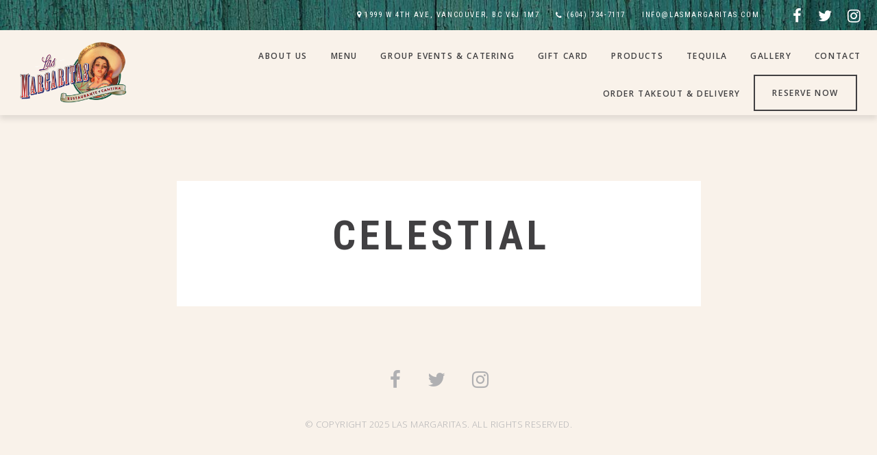

--- FILE ---
content_type: text/css
request_url: https://lasmargaritas.com/wp-content/themes/spoon/style.css?ver=6.8.3
body_size: 17047
content:
/* 
Theme Name:  Spoon
Description: Wordpress Theme
Tags: theme-options
Text Domain: spoon
Author: red_sun (Gerda Gimpl)
Author URI: http://www.red-sun-design.com
Theme URI: http://themes.red-sun-design.com/spoon
License: GNU General Public License version 3.0
License URI: http://www.gnu.org/licenses/gpl-3.0.html
Version: 3.04

 
-------------------------------------------
	INDEX 
-------------------------------------------
	0. CSS RESET
	1. MISC
	2. TYPOGRAPHY
	3. LAYOUT
	4. NAVIGATION
	5. FOOTER
	6. WIDGETS
	7. IMAGES
	8. BUTTONS
	9. PAGINATION
	10. COMMENTS
	11. FORMS
	12. GUTENBERG
	
-------------------------------------------
*/




/* O. CSS RESET --------------------------------------------------------------*/

html, body, div, span, applet, object, iframe,
h1, h2, h3, h4, h5, h6, p, blockquote, pre,
a, abbr, acronym, address, big, cite, code,
del, dfn, em, img, ins, kbd, q, s, samp,
small, strike, strong, sub, sup, tt, var,
b, u, i, center,
dl, dt, dd, ol, ul, li,
fieldset, form, label, legend,
table, caption, tbody, tfoot, thead, tr, th, td,
article, aside, canvas, details, embed,
figure, figcaption, footer, header, hgroup,
menu, nav, output, ruby, section, summary,
time, mark, audio, video {
        margin: 0;
        padding: 0;
        border: 0;
        font-size: 100%;
        font: inherit;
        vertical-align: baseline;
        }

article, aside, details, figcaption, figure,
footer, header, hgroup, menu, nav, section {
        display: block;
        }

body    {
        line-height: 1;
        }

table   {
        border-collapse: collapse;
        border-spacing: 0;
        }

:focus  {
        outline: 0;
        }

/* END CSS RESET -------------------------------------------------------------*/



/* 1. MISC ------------------------------------------------------------------ */

.clear  {
	clear: both;
	line-height: 1;
	margin: 0;
	padding: 0;        
	display: block;
	overflow: hidden;
	visibility: hidden;
	width: 0;
	height: 0;      
        }

/* The Magnificent Clearfix: nicolasgallagher.com/micro-clearfix-hack/ */
.clearfix:before, 
.clearfix:after { 
        content: ""; display: table; 
	}
.clearfix:after { clear: both; }
.clearfix { zoom: 1; }

.left   {
        float: left;
        display: inline;
        position: fixed;
        top: 0;
        }

.right  {
        float: right;
        display: inline;
        }

.centered {
        margin-left: auto;
        margin-right: auto;
        display: block;
        clear: both;
        }
        
.text-center {
        text-align: center;
        display: block !important;
        }
        
.justify { 
        text-align: justify; 
        }        

.italic {
	font-style: italic;
	}
        
.hidden	{ 
        display: none 
        }

.overflow  { 
        overflow: hidden; 
        }

.sticky {
        -moz-box-sizing: border-box;
        -webkit-box-sizing: border-box;
        box-sizing: border-box;
        }

iframe,
embed {
        max-width: 100%;
        }

.linkcat li,
.blogroll li {
        list-style-type:none;
        }

.meta-box-missing-message {
	font-weight: bold;
	color: rgba(255,0,20,0.5);
	text-transform: uppercase;
	letter-spacing: 2px;
	max-width: 400px;
	margin: 0 auto;

	}

/*  END MISC ---------------------------------------------------------------- */




/* 2. TYPOGRAPHY ------------------------------------------------------------- */

body, 
.menu-tabs .button,
.single-gallery-image .overlay .gallery-title,
.page-subtitle,
#reply-title, h6#comments-number,
textarea, input {
	font-family: "Open Sans", "Helvetica neue", Helvetica, Arial, sans-serif; ;
	}

h1, h2, h3, h4, h5, h6,
.details,
.dropcap,
.hours {
        font-family: "Roboto Condensed", "Helvetica neue", Helvetica, Arial, sans-serif; 
        }

.serif,
.postinfo-small,
.menu-desc,
.specialmenuitem,
.menu-category-description {
	font-family: Georgia, serif;
	font-style: italic;
	}




body    {
        font-size: 14px;
        font-weight: 300;
        line-height: 28px;     
        height: 100%;
        color: #4a4c4e; 
        }

p       {
        margin: 28px 0;
        position: relative;
        line-height: 2em;
        }

a,
a:link,
a:focus,
a:active {
        outline: 0;
        text-decoration: none;
        }
        
p a:not(.button):not(.pretty_image), 
.contentbox-content a:not(.button),
.slide-description a,
.postinfo a {
        border-bottom: 1px solid #ccc;
        }        

h1, h2, h3, h4, h5, h6,
.details,
.dropcap {
        font-weight: 600;
        }

h1, h2, h3, h4, h5, h6,
h1 a, h2 a, h3 a, h4 a, h5 a, h6 a,
h1 a:visited, h2 a:visited, h3 a:visited, h4 a:visited, h5 a:visited, h6 a:visited {      
        color: #303033;     
        }

h1, h2, h3, h4, h5, h6 {
        line-height: 28px;         
        clear: both;
        position: relative;
        margin: 28px 0;
        padding: 0;
        }

h1      {
        font-size: 38px;
        line-height: 44px;
        }

h2      {
        font-size: 32px;
        line-height: 40px;
        }

h3      {
        font-size: 28px;
        line-height: 36px;
        }

h4      {
        font-size: 24px;
        line-height: 32px;
        }

h5      {
        font-size: 20px;
        line-height: 28px;
        }

h6      {
        font-size: 16px;
        line-height: 20px;
        }

.pagetitle,
.page-title,
.single-blog-title {
        font-size: 60px;
        line-height: 1.06em;
        left: 0;
        padding: 0;
        padding-left: 8px;
        margin: 0;
        clear: none;    
        font-weight: 800;
        -ms-word-wrap: break-word;
	word-wrap: break-word;
        }

.single-blog-title {
        padding: 0;
        }

.page-title {
	margin: 0px;
	padding: 12px 0 16px 0;
	text-align: center;
	}

.archive .page-title {
	margin-bottom: 48px;
	}

.page-subtitle {
        margin: 0 auto;
        padding: 17px 24px;
        max-width: 500px;
        display: block !important;
        line-height: 24px;
        font-size: 14px;
        font-weight: 400;
        text-transform: uppercase;	
        text-align: center;
        clear:both;
        color: #ccc;
        }

.blog-title {
        font-size: 16px;
        font-weight: 600;
        line-height: 28px;        
        margin: 0;
        padding: 17px 0 0 0;
        position: relative;
        word-wrap: break-word;
        -ms-word-wrap: break-word;         
        }

.blog-regular .blog-title {
        font-size: 24px;
        line-height: 32px;          
        } 

h2.blog-title a, 
h2.blog-title a:link, 
h2.blog-title a:focus, 
h2.blog-title a:active {
	color: #1a1c1e;
	}

.slide-title {
        font-size: 72px;
        line-height: 1em;
        text-align: center;
        display: block;
        margin-top: 0;  
        margin-bottom: 20px;    
        padding-left: 8px;         
        color: #1a1c1e;           	
        }

.contentbox-title-small {
        font-size: 16px;
        font-weight: 600; 
        line-height: 20px;
        margin-top: 20px;                   
        }

.contentbox-title-medium {
        font-size: 36px;
        line-height: 1.2em;
        margin-top: 17px;
        margin-bottom: 20px;        
        }

.contentbox-title-small-light {
        font-size: 16px;
        line-height: 20px;
        font-weight: 100;    
        margin-top: 20px;                   
        }

        
.menu-title {
        display: inline;
        clear: left;
        margin: 0;
        box-decoration-break: clone;
    	padding-right: 36px;
        } 

.team-title {
        font-size: 16px;
        line-height: 24px;        
        font-weight: 600;
        margin: 0;
        padding: 24px 0 0 0;
        position: relative;
        text-align: center;
        word-wrap: break-word;
        -ms-word-wrap: break-word; 
        } 

.event-title {
        font-size: 20px;
        line-height: 28px;        
        font-weight: 600;
        position: relative;
        word-wrap: break-word;
        -ms-word-wrap: break-word;  
        }

.searchresults {
        font-size: 16px;
        line-height: 24px;
        top: 0;
        background-color: #e4e4e4;
        text-align: center;
        padding: 4px;
        margin: 48px 24px;
        font-weight: 700;        
        }

.widgettitle { 
	color: #505254;
	font-size: 14px;
	font-weight: 800;
	line-height: 24px;
	margin: 0;
	padding: 0 2px 8px 0;
	position: relative;
	} 

.dash   { 
        letter-spacing:-3px;
	}  

#sidebar .dash   { 
        margin-top: 8px;
        }             

.round {
	border-radius: 999px;
	}

.serif {
	text-transform: none;
	}



/* LETTER SPACING */

.serif {
	letter-spacing: 1px;
	}

/* Main Text letter-spacing, can be turned off in Theme Options */
body    {   
        letter-spacing: 0.4px;   
        }

.slide-description,
.page-subtitle {
        letter-spacing: 1.6px;
        }

.sf-menu a {
        letter-spacing: 1.6px;   
        }

.sf-menu ul a {
        letter-spacing: 1px;
        }

.button,
#submit,
input[type="submit"],
input.wpcf7-submit,
button-outline,
.commentlist .reply a,
.menu-tabs .button {    
	letter-spacing: 1.6px;
	}

.sectionbuttons .button {
        letter-spacing: 2.4px;
        }

.single-gallery-image .overlay .gallery-title {
	letter-spacing: 4px;
	}

.team-position,
.team-email,
.team-moreinfo {
        letter-spacing: 1px;   
        } 

.widget_search #searchform input {
	letter-spacing: 2px;
        }

#commentform label {
	letter-spacing: 2px;
	}

.specialmenuitem {
	letter-spacing: 0.6px;
        }

.menu-desc,
.menu-category-description {
	letter-spacing: 0.2px;
	}

div.wpcf7,
.wpcf7 input,
.wpcf7 textarea {
        letter-spacing: 2.4px;
        }

.wpcf7-list-item-label {
	letter-spacing: 1.7px;
	}

span.wpcf7-not-valid-tip {
	letter-spacing: 0.8px;
	}

div.wpcf7-response-output {
    	letter-spacing: 0.8px;
	}


/* Title letter-spacing, can be turned off in Theme Options */
#topinfo {
	letter-spacing: 1.6px; 
	}

.pagetitle,
.page-title,
.single-blog-title,
.slide-title {
        letter-spacing: 8px; 
        letter-spacing: 0.1em;        	
        }

.overlay .gallery-title {
        letter-spacing: 6px;
        word-wrap: break-word;
        }

.contentbox-title-medium {
        letter-spacing: 4px;       
        }

.contentbox-title-small-light {
        letter-spacing: 4px;               
        }

h1, h2, h3, h4, h5, h6 {
        letter-spacing: 1.2px;          
        }

.contentbox-title-small {
        letter-spacing: 1.2px;                  
        }

.event-time {
	letter-spacing: 1px;	
	}        

.logo {
	letter-spacing: 1px;
	}
        
.menu-title,
h6.menu-item-title {
        letter-spacing: 0.6px;
	}



/* UPPERCASE */
/* can be turned off in Theme Options */
.widgettitle,
.searchresults,
.event-title,
.team-title,
.slide-title,
.blog-title,
.pagetitle,
.page-title,
.single-blog-title,
.menu-cat,
.menu-category-title,
.menu-title,
.menu-item-title,
.overlay h2,
.content-box-title,
.commentlist cite, .commentlist .vcard cite.fn, .commentlist .vcard cite.fn a.url {
	text-transform: uppercase;
	}

.wpcf7 p,
.wpcf7 input,
.wpcf7 textarea {
        text-transform: uppercase;
        }






a:link,
.content a:visited,
.content a:active,
.gallery-thumb img,
a:hover .lastfm,
.login-submit input,
.sf-menu li:hover,
.sf-menu li.sfHover,
.sf-menu a:focus,
.sf-menu a:hover,
.sf-menu ul a:hover,
.clientlogos li a img, 
.socialicons i,
a.pp_previous i,
a.pp_next i {
        -moz-transition: all 0.2s ease-in-out;
        -webkit-transition: all 0.2s ease-in-out;
        -o-transition: all 0.2s ease-in-out;
        transition: all 0.2s ease-in-out;
        }
        

.button,
.button:hover,
.button-outline,
.event-more-info,
li.comment .reply {
        -moz-transition: all 0.2s ease-in-out;
        -webkit-transition: all 0.2s ease-in-out;
        -o-transition: all 0.2s ease-in-out;
        transition: all 0.2s ease-in-out;
        }

ul, ol, dl, dd, blockquote, address,
table, fieldset, form, .gallery-row {
        margin: 24px 0;
        }

.small  { font-size: 10px; }

strong  { font-weight: 800; }

address, em, dfn, cite, var { font-style: italic; }

dfn     { font-weight: bold; }

del, strike     { text-decoration: line-through; }

ins     { 
	text-decoration: none;
	border-bottom: 1px dashed #ccc;
	}

sup, sub     {
        font-size: 75%;
        line-height: 0;
        position: relative;
        vertical-align: baseline;
        }

sup     {
        top: -0.5em;
        }

sub     {
        bottom: -0.25em;
        }

blockquote, q {
        quotes: none;
        margin-left: 24px !important;
        border-left: 4px solid #ddd;     
        padding: 1px 20px;
        position: relative;
        clear: none;
        font-size: 16px;
        line-height: 32px;
        top: -2px;
        color: #888; 
        text-transform: uppercase;
        letter-spacing: 3px;
        }

blockquote p {
        color: #6a6c6e; 
        font-weight: 100;
        margin: 12px 0;
        }
        
blockquote:before, blockquote:after,
q:before, q:after {
        content: '';
        content: none;
        }

blockquote.left {
	margin-right: 20px;
	text-align: left;
	margin-left: 0;
	width: 33%;
	float: left;
	}
	
blockquote.right {
	margin-left: 20px;
	text-align: right;
	margin-right: 0;
	width: 33%;
	float: right;
	}

cite {
        font-size: 12px;
        text-transform: none;
        letter-spacing: 0;
        color: #808080;
        }

dt {font-weight: bold;}


abbr, dfn, acronym, acronym {
        cursor: help;
        }

tt {
        font-family: Courier ;     
        }

pre, code, kbd {
        font-family: Courier ;
        font-size: 15px;     
        white-space: pre-wrap;       /* css-3 */
        white-space: -moz-pre-wrap !important;  /* Mozilla */
        white-space: -pre-wrap;      /* Opera 4-6 */
        white-space: -o-pre-wrap;    /* Opera 7 */
        word-wrap: break-word;       /* Internet Explorer 5.5+ */  
        }
        
pre {
        display: block;
        font-size: 14px;
        margin: 24px 0;
        padding: 18px 20px;
        background-color: #eee;
        color: #777;
        }

ul, ol  {margin: 24px 0 24px 18px;}

ul li, ol li ul li {
	list-style-type: disc;
	padding-left: 2px;	
	}

ol li, ul li ol li {list-style-type: decimal;}

table   {
        margin: 0;
        width: 100%;
        }

table th,
table td {
        padding: 12px 24px 12px 0;
        line-height: 19px;
        text-align: left;
        -moz-transition: all 0.2s ease-out;
        -webkit-transition: all 0.2s ease-out;
        transition: all 0.2s ease-out;
        }

table th {
        font-weight: bold;
        }

/*  END TYPOGRAPHY --------------------------------------------------------------------- */



/*  3. LAYOUT --------------------------------------------------------------------------- */

html    {
        height: 100%
        }

body {
        background-color: #f4f4f4;
        }

.page-template-page-templatestemplate-frontpage-php,
.page-template-page-templatestemplate-fullwidth-php  {
        background-color: #fff;
        }
        

/* header */
header {
        width: 100%;
        z-index: 999;
        } 

.stickytop,
.stickynavi {
        z-index: 999;
        }

.stuck {
        position: fixed;
        top:0;
        }  

      

/* topinfo */
#topinfo {
    	font-weight: 400;
	display: inline-block;
	overflow: hidden;
	width: 100%;
        margin-bottom: -9px;
	background-color: #202226;
	text-transform: uppercase;	
	}

#topinfo,
#topinfo a {
	color: #fff;		
	}

#topinfo .locationname {
        font-weight: 700;
        } 

#topinfo,
#topinfo i {
        font-size: 11px;
        } 

#topinfo .fa.fa-phone {
        position: relative;
        top: 1px;
        margin-right: 0;
        }

#topinfo .fa.fa-clock-o {
        margin-right: 0;
        }

        
#topinfo .fa {
    	margin-right: 4px;
	}
        
#topinfo ul {
        margin: 0;     
        padding: 0 21px;
        }

/* topinfo location */
#topinfo .location-wrap {
        float: right;
        }

.location1, 
.location2 {
	float: right;
	}
        
#topinfo ul li {
	list-style-type: none;
	float: left;
	padding: 6px 0 6px 24px;
	}  

#topinfo .location2 li { /* location 2 */
        padding-top: 0;
        margin-top: -16px;      
        } 

/* topinfo social */
#topinfo .social-wrap {
        width: auto;
        margin: 0;
        overflow: hidden;
        float: right;
        }
        
#topinfo .socialicons {
        float: none;
        left: auto;
        margin: 0;
        position: relative;  
        padding-left: 10px; 
        padding-right: 18px;
        }

#topinfo .socialicons li {
        display: inline;
        float: left;
        position: relative;
        right: auto;
        padding: 0 0 0 18px;
        }

#topinfo .socialicons i{
        color:#909294;
        font-size: 16px;
        padding: 12px 0 0 0;
        }



/* logo */
#logo-navi-wrap {
	background-color: rgba(255,255,255,0.90);
        width: 100%;
        font-size: 12px;
        display:table;
        height: 72px;
        }

.logo {
	height: 100%;  
	vertical-align: middle;
	padding-right: 72px;        
	padding-left: 24px;
	font-size: 24px;
	line-height: 22px;
	font-weight: 400;
	color: #222426;
	min-width: 48px !important;
	white-space: nowrap;
	text-transform: none !important;
	}

h1.site-title,
h3.site-title {
	font-size: 24px;
	line-height: 22px;
	font-weight: 400;
	}

.logo i {
        font-size: 24px;
        line-height: 20px;
        margin-right: 4px;
        }
        
.logo a {
	color: #222426 !important;
        } 

.logoimage {
	max-width: none;
        margin-top: auto;
        display: inline-block;
        vertical-align: middle;
        padding: 12px 0;
        max-height: 48px;
        }

.logo-regular,
.custom-logo {
        display: table-cell;  
        }
        
.logo-retina {
        display: none;
        }

#searchbutton {
    	display: table-cell;    
    	vertical-align: middle;
    	text-align:center;
    	width: 72px;
        height: 72px;
    	border: 0;
    	margin: 0;
    	padding: 0;
        color: #fff;
        z-index: 1999;
        position: relative;
        }        
        
#searchbutton i {
	font-size: 24px;
	color: #fff;
        } 

#searchbutton .fa-times {
	display: none;
        }  



/* GRID */
.grid_1 { width: 6.5%; } 
.grid_2 { width: 15%; } 
.grid_3 { width: 23.5%; } 
.grid_4 { width: 32%; } 
.grid_5 { width: 40.5%; }
.grid_6 { width: 49%; }
.grid_7 { width: 57.5%; } 
.grid_8 { width: 66%; } 
.grid_9 { width: 74.5%; } 
.grid_10 { width: 83%; } 
.grid_11 { width: 91.5%; } 
.grid_12 { width: 100%; } 

.grid_1,
.grid_2,
.grid_3,
.grid_4,
.grid_5,
.grid_6,
.grid_7,
.grid_8,
.grid_9,
.grid_10,
.grid_11,
.grid_12 {
        margin: 0 2% 0 0;
        float: left;
        display: block;
        }

.last {
        margin-right: 0;
        }





/* ISOTOPE FLOATING BOXES ******/

.grid-sizer { 
	width: 8.33%;
	width: calc(100% / 12);
	float: left;
	}

.isotope {
	max-width: 100%;
	}

.isotope-box { 
        position: relative;
        float: left;
        min-height: 20px;
	width: 33.33%;
	width: calc(100% / 3);
        }

.menu-isotope .isotope-box { 
        margin-top: 24px;
        }

.isotope-box.one-half { 
	width: 50%;
	width: calc(100% / 2);
	}

.isotope-box.one-fourth { 
	width: 25%;
	width: calc(100% / 4);
	}

.isotope-box.one-third { 
	width: 33.33%;
	width: calc(100% / 3);
	}
	
.isotope-box.two-third { 
	width: 66.66%; 
	width: calc(100% / 3 * 2);	
	}
	
.isotope-box.three-third,
.isotope-box.full-width { 
	width: 100%; 
	}

/* isotope nested */
.isotope-box-nested { 
        position: relative;
        float: left; 
        overflow: hidden;
        }

.isotope-nested.one-item .grid-sizer-nested, 
.isotope-nested.one-item .isotope-box-nested { 
	width: 100%; 
	}

.isotope-nested.two-items .grid-sizer-nested, 	
.isotope-nested.two-items .isotope-box-nested { 
	width: 50%; 
	width: calc(100% / 2);	
	}

.isotope-nested.three-items .grid-sizer-nested, 	
.isotope-nested.three-items .isotope-box-nested{ 
	width: 33.33%;
	width: calc(100% / 3);		
	}




/* wrappers */
#wrapper {
        margin: 0;
        }

.single #wrapper {
	margin-left: 24px;
	margin-right: 24px;
	}

.sections-wrap {
        margin-left: 24px;
        margin-right: 24px;
        }        

#content-wrap{
	margin: 48px 0 0 0;
	height: 100%;
	overflow: hidden;
	}

.single #content-wrap,
.page-template-default #content-wrap,
.blog-style1-wrap {
	max-width: 1224px;
	margin-left: auto;
	margin-right: auto;
	}

.page-template-default #content-wrap,
.blog-style1-wrap {
	padding-left: 24px;
	padding-right: 24px;
	}

.page-template-template-frontpage #content-wrap {
	max-width: 100%;
	margin: 0;
	}

.page-wrap {
	box-sizing: border-box;         
	}

.page-template-template-no-sidebar .page-wrap {      
	padding: 0 24px;
	}

.single .page-wrap {      
	padding: 0 48px;
	}



/* content width */ 
.container {
    background-repeat: no-repeat;
    background-attachment: fixed;
    background-position: center;
    margin-left: auto;
    margin-right: auto;
    }

.content-width,
.content-width2,
.content-width3,
.content-width4,
.content-width-menu,
.content-width-narrow {
        margin: 0 auto;
        overflow: hidden;
        }

.content-width {
        max-width: 1224px;
        }

.content-width2 {
        max-width: 1016px;
        }

.content-width3 {
        max-width: 1248px;
        }

.content-width4 {
        max-width: 1272px;
        }

.content-width-menu {
        max-width: 1380px;
        padding: 0 24px;
        }                 

.content-width-narrow {
        max-width: 720px;
        }

.section-content {
        max-width: 1272px;
        margin: 0 auto;
        padding: 24px;
        overflow: hidden;
        box-sizing: border-box;
        }

.menu-section,
.menu-tabs-section {
	max-width: 1320px;
	margin: 0 auto;
	padding: 0 12px;
	}



/* PAGES */

/* Page Title */

.page-title-wrap {
	margin-bottom: 24px;
	}

.page-title-wrap.fullwidth-title-wrap {
	margin-top: 48px;
	}

/* Top Content */

.top-content {	
	margin: 24px 24px 0;
	}

.menu-top-content {	
	margin: 0;
	}

.page-content.menutabs-top-content {	
	margin: 0;
	padding-top: 3px;
	}

.page-template-template-blog-style1 .top-content {
	margin: 0 0 48px;	
	}

.page-template-template-blog-style2 .top-content {
    margin: 13px 24px 48px;
}


/* vertically and horizontally align page title*/
.page-thumbnail-wrap {
	position: relative;
	height: 480px;
        width: 100%;
        margin: 0 auto;
        overflow: hidden;	
	}

.page-template-template-menu-with-tabs .page-thumbnail-wrap {
	margin-bottom: 32px;
	}

.menutabs-thumbnail-wrap {
	margin-bottom: 45px;	
	}

.page-thumbnail-wrap .centered-div {
        width: 100%;
        transform: translate(-50%, -50%);
        -ms-transform: translate(-50%, -50%); /* IE 9 */
    	-webkit-transform: translate(-50%, -50%); /* Chrome, Safari, Opera */
        position: absolute;
        top: 50%;
        left: 50%;
        padding: 24px;
        box-sizing: border-box;
        overflow: auto;
        text-align: center;
        }

.page-thumbnail {
	background-position: center center;
	background-size: cover;
	box-sizing: border-box;
	height: 100%;
	max-height: 100%;
	position: absolute !important;
	width: 100%;
	z-index: -9;
	}

.page-thumbnail-color-overlay {
	position: absolute;
	top: 0;
	left: 0;
	width: 100%;
	height: 100%;
	background-color: #121416;
	opacity: 0.2;
	}

.page-thumbnail-wrap .page-title,
.page-thumbnail-wrap .page-subtitle {
	color: #fff;
	}

.page-content {
	background: #fff;
	padding: 39px 48px;
	overflow: hidden;
	box-sizing: border-box;
	}

.page-template-default .grid_8 {
	margin-right: 4%;
	}




/* BLOG */
.post-content {
	background-color: #fff;
	padding: 24px 48px 48px;
	overflow: hidden;	
	position: relative;
	}

.isotope-box .post-content {
	padding: 0 24px 24px;
	}

.excerpt {
        position: relative;
        padding-bottom: 48px;
        }

.excerpt p {
        position: static;     
	}

.tnail {
        font-size: 0;
        background-color: #fff;
        }

.tnail img {
        width: 100%;
        }


.postinfo {
	overflow: hidden; 
	position: absolute;
	}

.postinfo,
.postinfo a,
.postinfo a:link,
.postinfo a:active,
.postinfo a:visited {
        color: #cacacc;
        font-size: 14px;
        line-height: 18px;
        font-weight: bold;
        text-transform: uppercase;
        border: none;
        } 

.postinfo .post-date-single,
.postinfo .categories,
.postinfo .comment-nr,
.postinfo .author,
.postinfo .tags {
	display: inline;
	float: left;
	padding-right: 4px;
	}

.post-date {
	float: left;
	font-size: 14px;
	line-height: 18px;
	font-weight: bold;
	margin-right: 4px;
	text-transform: uppercase;
	}

.postinfo-small {
	font-weight: normal;
	text-transform: none;
	}

.excerpt .more-link {
        float: right;
	position: absolute;
	bottom: 0;
	right: 0;
	}

i.fa.fa-long-arrow-right {
    font-size: 14px !important;
}

.isotope-box .excerpt  .round-image img {
	width: 50%;
	}


/* blog masonry */
.post-inner  { 
        background-color: #fff;
	margin-bottom: 48px;
	margin-left: 24px;
	margin-right: 24px;
	} 

.isotope-box .postinfo {
	bottom: -3px;
	}

/* blog regular (1 column with sidebar) */
.blog-regular {
	margin: 0;
	}

.blog-regular .post  {
    	margin-bottom: 48px;
	}

.blog-content.grid_8 {
	margin-right: 4%;
	}

.page-template-template-blog-style1 .post-content,
.blog-style1-wrap .post-content {
        position: relative;
        }

.page-template-template-blog-style1 .excerpt,
.blog-style1-wrap .excerpt {
        position: static;
        padding-bottom: 30px;
        }

.page-template-template-blog-style1 .more-link,
.blog-style1-wrap .more-link {
	position: absolute;
	bottom: 48px;
	right: 48px;
	}

.page-template-template-blog-style1 .postinfo,
.blog-style1-wrap .postinfo {
        position: relative;
	max-width: 100%;
	padding-right: 150px;
        }



/* blog single */
.single-blogentry {
	padding: 48px;
  	background-color:#fff;
        -moz-box-sizing: border-box;
        -webkit-box-sizing: border-box;
        box-sizing: border-box;
        overflow: hidden;
        }

.single .tnail {
	margin: -48px -48px 48px -48px;
	font-size: 0;
	}

.single-blog-content {
	margin-top: 61px;
        } 
        
.single .postinfo {
        margin-top: 24px; 
        overflow: hidden;
        position: relative;
        }


/* MENU */
.page-menu-wrap {
	background: #fff;
	padding: 24px 24px 48px;
	overflow: hidden;
	margin: 0;
	}

.page-menu-wrap.menu-wrap .isotope-box {
	margin-top: 0;
	}


/* EVENTS */
.page-events-wrap {
	margin-top: 24px;
	margin-left: 12px;
	margin-right: 12px;    
	}


/* GALLERY */
.page-gallery-wrap {
	margin-top: 12px;  
	padding: 0 12px; 
	}


/* TEAM */
.page-team-wrap {
	margin-top: 24px;
	padding: 22px 0 52px;
	}


/* Error Page & No Content */
#error404  {
	text-align: center;
	color:#ccc;
	font-size:48px;
	line-height: 52px;
	font-weight: bold;
	margin: 48px 0;
	width: 100%;
	display: block;
	}

#error404 h1 { 
	color: #ddd;
	font-size: 200px;
	line-height: 176px;
	width: 100%;
	display: block;        
	} 

#error404 h2 { 
	color:#ddd;
	font-size:60px;
	line-height: 64px;
	font-weight: normal;
	margin-top: 0;
	} 
        
#error404 p{ 
	font-size: 14px;
	line-height: 20px;
	margin-top: 57px;
	letter-spacing: 1.9px;
	text-transform: uppercase;
	color:#505254;
	font-weight: normal;
	} 

.no-content {
	color: #ddd;
	font-size: 24px;
	font-weight: 700;
	letter-spacing: 4px;
	margin: 96px 0;
	text-align: center;
	text-transform: uppercase;
	}


.searchform404 {
	width: 300px;
	margin: 66px auto 0;
        }

.searchform404 form#searchform {
	background: #fff;
	}

.searchform404 .search-left {
	display: none;
	}

.searchform404 .search-right {
	width: 270px;
	padding-left: 4px;
	}

.searchform404 #searchform input {
	border: 0;
	box-sizing: border-box;
	color: #bbb;
	font-size: 12px;
	font-weight: bold;
	letter-spacing: 2px;
	line-height: 14px;
	text-transform: uppercase;
	width: 100%;
	height: 20px;
	display: block;
        }



/* SECTIONS */

/* sections general */ 
.slide {     
        float: left;        
        width: 100%;
        position: relative; 
        overflow: hidden;
        }

.slide:first-of-type {
        margin-top: 0;
		} 

.image-fullbg {  
	width: 100%;
	height: 100%;
        max-height: 100%;
	-webkit-background-size: cover;
	-moz-background-size: cover;
	-o-background-size: cover;
	background-size: cover;
	-webkit-box-sizing: border-box; 
	-moz-box-sizing: border-box;   
	box-sizing: border-box; 	 
	position: absolute !important;
	z-index: auto;
	background-attachment: fixed;
        background-position: center center;
        overflow: hidden;
	}

.is-mobile .image-fullbg {  
	background-attachment: scroll !important;
	}


.container{
        overflow: hidden;
        display: block;
        position: relative;
        z-index: 9;
        }

.section-intro {
        margin-bottom: 63px;
        }

.section-icon {
        text-align: center;
        font-size: 60px;
        margin-bottom: 24px;
        color: #e4e4e4;
        }

.slide-description {
        margin: 42px auto 0 auto;
        padding: 0 24px;
        max-width: 500px;
        display: block !important;
        line-height: 24px;
        font-size: 14px;
        font-weight: 400;
        color: #aaaaaa;
        text-transform: uppercase;	
        text-align: center;
        clear:both;
        }


/* vertically and horizontally align div*/
.centered-content .center-wrap {
        position: relative;
        height: 100%;
        width: 100%;
        margin: 0 auto;
        overflow: hidden;
        }

.centered-content .centered-div {
        width: 100%;
        transform: translate(-50%, -50%);
        -ms-transform: translate(-50%, -50%); /* IE 9 */
    	-webkit-transform: translate(-50%, -50%); /* Chrome, Safari, Opera */
        position: absolute;
        top: 50%;
        left: 50%;
        padding: 24px;
        box-sizing: border-box;
        overflow: auto;
        }


/* slider section */
.slider-wrap {
	padding: 0 24px;
	}



/* CONTENT BOXES ******/
.spaceholder-box {
	width: 100%;
	}

.content-box-inner {
	position: relative;
	overflow: hidden;
	}

.content-boxes.isotope,
.content-box-inner {
	overflow: hidden;
	}

.contentboxbgimage,
.contentboxbgcolor {  
	width: 100.1%;
	height: 100%;
        max-height: 100%;
	-webkit-background-size: cover;
	-moz-background-size: cover;
	-o-background-size: cover;
	background-size: cover;
	-webkit-box-sizing: border-box; 
	-moz-box-sizing: border-box;   
	box-sizing: border-box; 	 
	position: absolute !important;
	z-index: -9;
        background-position: center center;
        overflow: hidden;
	}


/* height */
.isotope-box.defined.use-defined-height.content-box{
	position: relative;
	overflow: hidden;
	}

.isotope-box.defined.use-defined-height.content-box:before{
	content: "";
	display: block;
	}

.isotope-box.defined.use-defined-height .content-box-inner {
	position:  absolute;
	top: 0;
	left: 0;
	bottom: 0;
	right: 0;
	}

.isotope-box.square.content-box:before{
	padding-top: 100%; 	/* initial ratio of 1:1*/
	}

.isotope-box.half-height.content-box:before{
	padding-top: 50%; 	/* initial ratio of 1:1*/
	}

.isotope-box.one-and-a-half-height.content-box:before{
	padding-top: 150%; 	/* initial ratio of 1:1*/
	}

.isotope-box.double-height.content-box:before{
	padding-top: 200%; 	/* initial ratio of 1:1*/
	}	


/* style */
.centered-div .contentbox-content {
	opacity: 0; /* hide, then fade in via jquery */
	}

.contentbox-content {
	margin: -24px 0;
	overflow: hidden;
	}

.contentbox-content .slide-description {
	max-width: none;
	padding: 0;
	text-align: left;
	margin-top: 40px;
	margin-bottom: 16px;
	}

.fa.content-box-icon,
.content-box-icon {
	display: block;
        font-size: 36px;
        color: #eaeaeb;
        color: #e0e0e2;
        z-index: 99;
        margin-top: 24px;
        margin-bottom: 24px;
        }

.content-box-icon[class^="pe-7s-"], 
.content-box-icon[class*=" pe-7s-"] {
	display: block;
	}

.content-box-wysiwyg {
	margin-top: 16px;
	margin-bottom: 24px;
	}

.text-align-center,
.text-align-center.contentbox-content .slide-description {
        text-align: center;
        }

.text-align-center .content-box-separator-line {
        margin-left: auto;
        margin-right: auto;
        }

.text-align-right,
.text-align-right.contentbox-content .slide-description {
        text-align: right;
        }

.text-align-right .content-box-separator-line {
        float: right;
        }

.contentbox-content .button {
	margin-top: 16px;
	margin-top: 0;
	margin-bottom: 24px;
	}

/* light color */
.text-color-light .fa.content-box-icon {
        color: #606162;
        }  

.text-color-light,
.text-color-light .slide-description,
.text-color-light textarea, 
.text-color-light input  {
        color: #aaa;
        }  

.text-color-light a,
.text-color-light .slide-title,
.text-color-light h2.content-box-title,
.text-color-light .hours-h  {
        color: #eee;
        } 

.text-color-light h1,
.text-color-light h2,
.text-color-light h3,
.text-color-light h4,
.text-color-light h5,
.text-color-light h6 {
        color: #eee;
        }  

.text-color-light .content-box-separator-line {
        background-color: #eee;
        } 


/* white color */
.text-color-white .fa.content-box-icon,
.text-color-white .content-box-icon,
.text-color-white,
.text-color-white .slide-description,
.text-color-white .slide-title,
.text-color-white h2,
.text-color-white .hours-h,
.text-color-white .hours-d  {
        color: #fff;
        } 

.text-color-white  .content-box-separator-line {
        background-color: #fff;
        } 

.single-contentboxes .pagetitle {
	margin-top: 24px;
	} 

.single-contentboxes-entry{
	margin: 48px auto 0 auto;
	} 

.single.single-contentboxes #content-wrap {
	max-width: 100%;
	}

.single-contentboxes .isotope-box {
	float: none;
	margin: 0 auto;
	}


/* hours section */
.hours-section {
	width: 100%;
	overflow: hidden;
	}

.hours-wrap {
	overflow: hidden;
	position: relative;
	display: block;
	padding: 24px 0;
	}

.hours {
	background: transparent;
	display: inline-block;
	font-size: 48px;
	line-height: 48px;
	margin-bottom: 8px;
	position: relative;
	overflow: hidden;
	width: 100%;
	}

.hours-left, .hours-right {
	display: inline-block; 
	width: 50%; 
	float: left;
	}

.hours-left {
	text-align: right; 
	}

.hours-right {
	text-align: left; 
	}

.hours-h, .hours-d {
	display: inline;  
	}

.hours-d {
	text-transform: uppercase;  
	padding: 0 5px 2px 5px;
	background: #1a1c1e;
	color: #eeeeed;  
	display: inline;   
	padding: 0 5px;
	line-height: 52px;
	box-decoration-break: clone;
	-webkit-box-decoration-break: clone;
    	vertical-align: 6%;
	}

.hours-h {
	display: inline-block;
	line-height: 48px;
	padding: 1px 6px 1px 12px;
	transition: all 0.3s ease 0s;
	vertical-align: top;
	text-align: left;     
	font-size: 26px;
	font-weight: 400;
	color: #1a1c1e;      
	}




/* MENU SECTION / MENU PAGE **/

/* menu with tabs */	
.page-template-template-menu-with-tabs .page-menu-wrap {
	background: transparent;
	padding: 0;
	}

.page-template-template-menu-with-tabs .page-content {
	background:transparent;
	}

.page-template-template-menu-with-tabs .menu-tabs ul {
	margin-top: 0;
	}

.menu-categories-wrap {
 	background: #fff;
 	overflow: hidden;
 	margin-top: 36px;
 	padding: 24px 30px;
	}

 .menu-categories {
 	background: #fff;
 	overflow: hidden;
	}

.menu-tabs {
	margin-bottom: 48px;
	margin-top: -6px;
	}

.menu-tabs ul {
	text-align: center;
	margin-left: 0;
	margin-right: 0;
	}

.redsun-tabs li {
	display: inline;
	list-style: none;
	}

.menu-tabs .button {
	font-size: 12px;	
	line-height: 24px;    
	font-weight: 600;
	text-transform: uppercase;   	
	margin: 9px 3px 0 3px; 	
	padding: 8px 24px;	
	cursor: pointer;
	background: transparent;
	border: 2px solid #f4f4f4;
	}

.page-template-template-menu-with-tabs .menu-tabs .button {
	border: 2px solid #e9e9e9;
	}


.menu-tabs .button,  
.menu-tabs .button:visited {
	color: #666;     
	} 

.menu-tabs .button:hover { 
	border: 2px solid #666;
	}

.menu-tabs .ui-tabs-active .button {
	color: #222;	
	border: 2px solid #222;
	cursor: default;  	
	}

.menu-tabs .ui-tabs-panel {
	display: none;
	}


/* menu layout */
.menu-wrap .two-columns,
.menu-wrap .one-column {
	margin: 0 auto !important;
	}

.menu-wrap .isotope-box {
    margin-top: 24px;
    }

.menu-section .section-intro {
    margin-bottom: 39px;
    }

.menu-inner {
    margin: 24px 48px;
    }

.menu-wrap .featured1,
.menu-wrap .featured2  {
    box-sizing: border-box;
    margin: 24px 18px;
    overflow: hidden;
    }

.menu-wrap .featured1 {
    border: 6px solid #eee;
    background: none;
    } 

.menu-wrap .featured1 .menu-inner {
    margin: 0 24px 18px;
    }   

.menu-wrap .featured1 .menu-cat {
    margin-top: 18px;
    } 

.menu-wrap .featured2 {
    border: 6px solid #2a2c2e;
    background-color: #2a2c2e;
    color: #ccc;
    } 

.menu-wrap .featured2 h1, 
.menu-wrap .featured2 h2, 
.menu-wrap .featured2 h3, 
.menu-wrap .featured2 h4, 
.menu-wrap .featured2 h5, 
.menu-wrap .featured2 h6{
	color: #fff;
	}

.menu-wrap .featured2 .price {
	color: #ccc;
	}

.menu-wrap .featured2 .menu-inner {
	margin: 0 18px 18px;
	}

.menu-wrap .featured2 h2.menu-cat {
	margin-top: 12px;
	}


.menu-category-image {
	margin-top: 14px;
	}

.menu-cat-content {
	font-size: 13px;
	line-height: 24px;
	}

.menu-cat-content p,
.menu-cat-content h6 {
	margin: 0;
	}

.menu-items { 
	margin: 0; 
	}

.menu-wrap .menu-item{
        margin-top: 24px;  
        width: 100%;    
        }

.isotope-nested.two-items.menu-items,
.isotope-nested.three-items.menu-items {
	margin-right: -60px;
	}

.isotope-nested.two-items .menu-text,
.isotope-nested.three-items .menu-text {
	padding-right: 60px;
	}

.menu-cat {
        margin: 24px 0 12px 0;
        border-bottom: 4px solid;
        }

.menu-cat.textalign-left,
.menu-desc.textalign-left  {
        text-align: left;
        }

.menu-cat.textalign-center,
.menu-desc.textalign-center {
        text-align: center;
        }

.menu-cat.textalign-right,
.menu-desc.textalign-right {
        text-align: right;
        }

.menu-cat.hide {
        display: none;
        }
 
.menu-cat.solid-bottom-border {
        border-bottom: 4px solid;
        }

.menu-cat.solid-bottom-top-border {
        border-bottom: 4px solid;
        border-top: 4px solid;
        }

.menu-cat.dotted-bottom-border {
        border-bottom: 4px dotted;
        padding-bottom: 9px;
        }

.menu-cat.dotted-bottom-top-border {
        border-bottom: 4px dotted;
        border-top: 4px dotted;
        }

.menu-cat.no-bottom-border {
        border-bottom: none;
        }

.menu-wrap .featured1 .menu-cat.solid-bottom-top-border,
.menu-wrap .featured2 .menu-cat.solid-bottom-top-border,
.menu-wrap .featured1 .menu-cat.dotted-bottom-top-border,
.menu-wrap .featured2 .menu-cat.dotted-bottom-top-border {
	margin-top: 24px;
	} 

.menu-desc {
	position: relative;
	font-size: 14px;
	margin: 0;
	margin-top: 15px;	        
	color: #bbb;        
        }

.specialmenuitem {
	padding: 0 6px;
	margin-bottom: 4px;
	float: left;
	clear: left;
        }

.menu-thumb  {
	display: inline;
	float: left;
	width: 120px;
	margin-right: 24px;
	}  

.large-images .menu-thumb,
.large-square-images .menu-thumb {
	display: block;
	float: none;
	height: auto;
	width: calc(100% - 60px);
	margin-bottom: 12px;
	}

.large-images.inner-box,
.large-square-images.inner-box{
	margin-bottom: 24px;
	}

.menu-item .inner-box {
	overflow: hidden;
	}

.menu-text {
	overflow: hidden;
	}
  
        
.menu-description  {
	font-size: 13px;
	line-height: 24px;
	padding-right: 48px;
	}
	
.price-wrap {
        padding-top: 20px;
        }

.price {
	padding: 0 1px 0 18px;
	top: 0;
	font-size: 14px;
	font-style: italic;
	display: inline-block; 
	text-align: right;
	font-weight: 400;
	color: #303033;
	}

.cents {
	margin-left: -1px;
	font-size: 10px;
	line-height: 10px;
	display: inline-block;     
	font-style: italic;
	vertical-align: top;
	padding-bottom: 1px;
	margin-top: 3px;
	font-weight: 400;
	}

.single-menu .pagetitle {
	margin-top: 24px;
	} 

.single-menu-entry{
	max-width: 669px;
	margin: 48px auto 0 auto;
        background-color: #fff;
        padding: 24px 48px 48px;
        overflow: hidden;
	} 

.single-menu .menu-description {
	text-align:center;
	margin-top: 32px;
	padding: 0;
	} 

.single-menu .price-wrap {
	text-align:center;
	margin-top: 4px;
	} 

.single-menu-thumb {
	text-align:center;
	margin-top: 63px;
	} 

/* menu styles from Formats Button in TinyMCE */
.menu-category-description {
	position: relative;
	font-size: 14px;
	margin: 8px 0 26px;        
	color: #bbb;   
	}

.menu-item-description {
	font-size: 13px;
	line-height: 24px;
	margin: 0 0 18px 0;
	}

h6.menu-item-title {
	margin-bottom: 0;
	}

h2.menu-category-title {
	margin: 15px 0 11px;
	}



/* gallery section */
.gallery-wrap,
.page-gallery-wrap {
	position: relative;
	text-align: center;
	}

.gg-gallery-item {
        margin: 0 -2.1px;
        display: inline-block;
        box-sizing: border-box;
        padding: 12px;
        width: 25%;
	width: calc(100% / 4);
        }


/* four items per row */
.gg-gallery-item.one-fourth {
	width: calc(25% - 4px);
	width: calc((100% / 4) - 4px);
	}

.gg-gallery-item.one-fourth:nth-child(4n+4){
	margin-right: 0;
	}

/* three items per row */
.gg-gallery-item.one-third {
	width: calc(33.33% - 3px);
	width: calc((100% / 3) - 3px);
	}

.gg-gallery-item.one-third:nth-child(3n+3){
	margin-right: 0;
	}

/* two items per row */
.gg-gallery-item.one-half {
	width: calc(50% - 2px);
	width: calc((100% / 2) - 2px);
	}

.gg-gallery-item.one-half:nth-child(2n+2){
	margin-right: 0;
	}


.gallery-thumb {
	position: relative;
	}

.gallery-thumb img {
	width: 100%;
	}

.gallery-thumb .overlay .mask { 
    	background-color: rgba(32, 32, 36, 0.7);
	}

.overlay {
        width: 100%;
        height: 100%;
        }
        
.overlay .mask, 
.overlay .content {
        width: 100%;
        height: 100%;
        position: absolute;
        overflow: hidden;
        top: 0;
        left: 0;
        }

.overlay .mask {
        -ms-filter: "progid:DXImageTransform.Microsoft.Alpha(Opacity=0)";/* IE 8 */
        opacity: 0;  
        transition: all 0.4s ease-in-out;
        }
 
.overlay:hover .mask {
        -ms-filter: "progid:DXImageTransform.Microsoft.Alpha(Opacity=100)";/* IE 8 */
        opacity: 1;    
        }

.overlay img {
        display: block;
        position: relative;
        }

.overlay .gallery-title {
        position: relative;
        padding: 12px 12px 0 12px;
        color: #fff;
        text-transform: uppercase;
        font-size: 14px;
        line-height: 20px;
        margin: 0;
        font-weight: 600;
        text-align: center;
        }

.p-open-icon {
        position: absolute;
        bottom: 12px;
        right: 12px;
        font-size: 28px !important;
        position: absolute;
        color: #fff;        
        color: rgba(255,255,255,0.8);        
        }

    
.overlay .gallery-title{
        transform: translateY(-100px);
        -ms-transform: translateY(-100px); /* IE 9 */
    	-webkit-transform: translateY(-100px); /* Chrome, Safari, Opera */
        transition: all 0.2s ease-in-out;
        -ms-filter: "progid:DXImageTransform.Microsoft.Alpha(Opacity=0)";/* IE 8 */
        opacity: 0;         
        }

.gallery-thumb .button-outline {
	font-size: 12px !important;
	line-height: 14px !important;
	}




    
.overlay:hover .gallery-title,
.overlay:hover a.info {
        -ms-filter: "progid:DXImageTransform.Microsoft.Alpha(Opacity=100)";/* IE 8 */
        opacity: 1;  
        transform: translateY(0px);
        -ms-transform: translateY(0px); /* IE 9 */
    	-webkit-transform: translateY(0px); /* Chrome, Safari, Opera */
        }
    
.overlay:hover a.info {
        transition-delay: 0.2s;
        }

/* gallery single */
.single-gallery-wrap {
	background: #fff none repeat scroll 0 0;
	padding: 12px;
	overflow: hidden;
	margin-top: 48px;
	}

.gallery-thumb-single {
	box-sizing: border-box;
	}
 
.single-gallery-image {
	margin: 12px;
	position: relative;
	}    

.single-gallery-image .overlay .mask { 
    	background-color: rgba(32, 32, 36, 0.5);
	}               

.single-gallery-image .overlay .gallery-title {
	font-size: 12px;
	font-weight: 400;
	line-height: 24px;
	}



/* events section */
.event-inner {
	background-color: #fff;
	box-sizing: border-box;
	margin-bottom: 24px;
	margin-left: 12px;
	margin-right: 12px;
	overflow: hidden;
	text-align: center;
	}

.event-content {
	overflow: hidden;
	padding: 0 24px 24px;
	}


.events-thumb {
	overflow: hidden;
	}

.pretty-day,
.pretty-date-right,
.pretty-date-top
.pretty-single-month,
.pretty-single-year,
.pretty-date-bottom,
.pretty-weekday {
        display: inline-block;
        text-align: left;
        }

.pretty-day {
        font-size: 42px;
        line-height: 42px;
        padding-right: 2px;
        margin-left: 0;
        font-weight: 800;
    	}

.pretty-date-top {
        font-size: 16px;
        line-height: 10px;
        font-weight: 800;
        text-transform: uppercase;
        }   

.pretty-date-bottom {
	font-size: 14px;
	font-weight: 300 !important;
	line-height: 12px;
	letter-spacing: 1px;
	text-transform: uppercase;
	}

.event-time {
	font-size: 18px;
	font-weight: 800;	
	color: #cacacc;
	margin-top: 20px;
	}


.events .recurring,
.single-events-entry .recurring {
	font-weight: 300;
	letter-spacing: 1px;
	text-transform: uppercase;
	}

.single-events-entry .recurring {
	margin-top: 24px;
	}

.single-events .pagetitle {
	margin-top: 24px;
	} 

.single-events-entry{
	max-width: 810px;
	box-sizing: border-box;
	margin: 48px auto 0 auto;
        background-color: #fff;
        padding: 24px 48px 48px;
        overflow: hidden;
	} 

.single-events .pretty-date {
	margin-top: 32px;
	} 

.single-events .event-thumb {
	margin-top: 40px;
	} 







/* TEAM */
.team-wrap {
        overflow: hidden;
        }

.team {
        position: relative;     
        padding: 0;
        margin: 0;
        text-align: center;
        margin-bottom: -54px;
        }

.team-member{
	display: inline-block;
	position: relative;
	padding: 24px 36px;
	vertical-align: top;
	box-sizing: border-box;
	margin: 0 10px 24px;
	text-align: center;
	}

.team-member.one-fourth {
	width: 285px;
	}

.team-member.one-third {
	width: 389px;
	max-width: 100%;
	}

.team-member.one-half {
	width: 598px;
	}

.team-thumb  {
	font-size: 0;
	margin-top: 2px
	}
 
.single-team-entry .team-thumb {
	margin-top: 18px;
	}

.team-thumb img {
	border-radius: 999px;
        -moz-border-radius: 999px;
	-webkit-border-radius: 999px;
	margin: 0 auto;
  	width: 220px;
  	height: 220px;	
	}

.team-position,
.team-email,
.team-moreinfo {
        text-transform: uppercase;
        font-size: 10px;
        line-height: 2em;
        margin-top: 6px;        
        word-wrap: break-word;      
        } 

.team-about {
        font-size: 14px;
        line-height: 2em;	
    	margin-top: 20px;
    	margin-bottom: 3px;
	}

.team-position {
        margin-top: 0;
        } 

.single-team-entry .team-position {
	margin-top: 24px;
	}

.team-member-info {
        margin-top: 18px;
        }

.team-email i {
	font-size: 11px;
        margin-right: 2px;
        }

.team-email a {
	color: #4a4c4e;
        }
 
.team-moreinfo {
        margin-top: 6px;        
        }  

.single-team .pagetitle {
	margin-top: 24px;
	} 

.single-team-entry{
	max-width: 669px;
	margin: 48px auto 0 auto;
        background-color: #fff;
        padding: 24px 48px 48px;
        overflow: hidden;
	} 

.team-content{
        padding-top: 24px;        
	}        



/* separator line */
.separator-line:before {
        content: "";
        height: 0px;
        left: 50%;
        position: absolute;
        width: 48px;
        margin-left: -24px;
        margin-top: 28px;
        }

.separator-line:before {
        border-top: 0;
        }   

.separator-line-2 { 
	height: 3px;
	width: 40px;
	margin: 17px 0 27px;    
	}

.separator-line-3 { 
	height: 3px;
	width: 24px;
	margin: 16px auto 25px; 
	background-color: #4a4c4e;   
	}

.events-separator-line.separator-line-3 {
	margin-top: 24px;
	}  

.team-separator-line {
	height: 3px;
	width: 40px;
	margin: 24px auto 0;
	background-color: #4a4c4e;
	}  

.separator-line-4 { 
	height: 3px;
	width: 40px;
	margin: 16px auto 25px; 
	}

.content-box-separator-line { 
	height: 3px;
	width: 40px;
	background-color: #303033;  
	margin-top: 14px;
	margin-bottom: 16px; 
	}

.separator-line-dark { 
	background-color: #303033;   
	}


/* contact form 7 */
.wpcf7-form {
	margin: 0;
	}

div.wpcf7 {
	text-transform: uppercase;
	margin-bottom: 36px;
	}

.wpcf7 input,
.wpcf7 textarea {
        background-color: transparent;
        margin: 0;
        font-size: 14px;
        line-height: 24px;
        height: auto;
        -moz-box-sizing: border-box;
        -webkit-box-sizing: border-box;
        box-sizing: border-box;    
        }


/* style outside content boxes */
.wpcf7 input,
.wpcf7 textarea {  
        border: 1px solid #eee;  
        }

.wpcf7 input,
.wpcf7 textarea {
        margin: 0px 0 18px 0;
    	padding: 4px 14px;     	
        }

.wpcf7 textarea {
        padding-top: 14px;    	
        }

/* style content boxes forms */
.content-box .wpcf7-form-control-wrap,
.content-box .wpcf7 input.wpcf7-text,
.content-box .wpcf7 textarea.wpcf7-textarea {   
        width: 100%;             	
        }

.content-box .wpcf7 input,
.content-box .wpcf7 textarea { 
	border-top: 0;
	border-left: 0;
	border-right: 0;
        border-bottom: 1px dashed #888;  
        }

.content-box .wpcf7 input {
        margin: 0;
    	padding: 14px 0;     	
        }

.content-box .wpcf7 textarea {
	padding: 14px 0;
	}

.content-box .wpcf7 input.wpcf7-submit {
	padding: 12px;
	}


.content-box.text-color-light .wpcf7 input.wpcf7-text,
.content-box.text-color-light .wpcf7 textarea.wpcf7-textarea {   
        border-bottom: 1px dashed #444;   
        color: #fff;              	
        }	

.wpcf7 textarea  {
        height: 220px;
	}

.wpcf7 select  {
        margin: 0;
	}

.wpcf7-form-control.wpcf7-checkbox,
.wpcf7-form-control.wpcf7-radio,
.wpcf7-form-control.wpcf7-select,
.wpcf7-form-control-wrap label {
	display: inline-block;
	margin: 4px 0;
	}

.wpcf7-form-control.wpcf7-select option {
	padding: 2px 8px;
	}

input.wpcf7-captchac {
    	width: 30% !important;
	}

.wpcf7-captchac {
    	margin: 4px 12px 0 0;
    	float: left;
    	opacity: 0.9;
	}

input.wpcf7-captchar  {
	margin-right: 0;
    	overflow: hidden;
    	width: 30% !important;
    	float: left;
    	padding: 4px 12px;
    	height: 36px;
	}

.wpcf7 p {
    	margin: 0;
	}

.wpcf7 .watermark,
::-webkit-input-placeholder,
:-moz-placeholder,
::-moz-placeholder,
:-ms-input-placeholder {
    	color: #aaa;
	}

.wpcf7-list-item-label {
	font-size: 11px;
	}

span.wpcf7-list-item {
	margin-left: 0;
	margin-right: 12px;
	}

.wpcf7-form-control-wrap {
	display: inline-block;
	position: relative;
	}

span.wpcf7-not-valid-tip {
	display: block;
	font-size: 10px;
	line-height: 14px;
	padding: 0 2px 0 0;
	position: absolute;
	text-transform: none;
	top: 2px;
	color: #ef3f3c;
	}

div.wpcf7-response-output {
  	padding: 2px 8px;
  	margin: 24px 0;
  	clear: both;
    	font-size: 11px;
    	line-height: 18px;
    	text-transform: none;
    	overflow: hidden;
	}

div.wpcf7-validation-errors {
  	margin-bottom: 0;
  	margin-top: 12px;
	}

div.wpcf7 img.ajax-loader {
        display: none;
        }



/* search template */
#searchresults {
	overflow: hidden;
	}

.searchresults-wrap {
	margin-top: 48px;
	overflow: hidden;
	}

.menu-item-results {
	margin: 0 auto;
	max-width: 720px;
	}

.menu-item-results .menu-item {
	margin-top: 24px;
	}

.event-item-results {
	margin: 0 12px;
	}

.teamresults .searchresults {
	margin-bottom: 24px;
	}
 
#no_posts {
	text-align: center;
	}

#no_posts p {
	margin-top: 48px;
	}

/* archive template */
.archive .blog-wrap {
    margin-top: 48px;
}

.archive-title {
	color: #cacacc;
    	font-weight: 700;
	text-transform: uppercase;
	}

/*  END LAYOUT -------------------------------------------------------------- */






/*  4. BUTTONS  --------------------------------------------------------------*/

.button,
#submit,
input[type="submit"],
input.wpcf7-submit  {
        cursor: pointer;         
        overflow: visible;
        display: inline-block;
        -webkit-appearance: none;
        text-transform: uppercase;
        text-align: center;
        margin: 0;        
        padding: 12px 15px; 
        line-height: 14px;
        border: 0;
        font-size: 12px;
        font-weight: 400;
        text-decoration: none;
        color: #fff;
        height: auto;        
        }

a.button,
a:active.button,
a:visited.button {
        color: #fff;
        } 

.commentlist .reply  {
        position: absolute;
        bottom: 24px;
        right: 0;

        }

.commentlist .reply a {
        color: #ccc;
        font-weight: 600;
        text-transform: uppercase;   
        line-height: 18px;
        font-size: 12px;      
        }

/* read/view more button */
.more-link {
        border-bottom: 0 none !important;
        clear: both;
        display: block;
        z-index: 99;
        }
 
.moretext {
	border-bottom: medium none;
	text-transform: uppercase;
	}

 /* section buttons */     
.sectionbuttons {
        margin: 48px 0 0 0;
        text-align: center;
        clear:both;
        }

.slide-blog-section .sectionbuttons {
	margin-top: 12px;
	}
        
.sectionbuttons li {
        display: inline;
        margin: 0 6px;
        }

.sectionbuttons .button {
        font-size: 14px;
        font-weight: 700;
        padding: 16px 21px;
        }
 
 /* button style */  
.button-outline {
        overflow: visible;
        display: inline-block;
        text-transform: uppercase;           
        text-align: center;   
        -webkit-appearance: none;        
        font-size: 12px;
        line-height: 14px;        
        text-decoration: none;
        margin: 24px 0 0 0;        
        padding: 10px 12px 10px 13px;
        background: transparent;
        }

.sectionbuttons .button-outline {
        padding: 14px 19px;
        }

/* contact form 7 button */ 
input[type="submit"],
input.wpcf7-submit {
        overflow: visible;
        display: inline-block;
        text-transform: uppercase;           
        text-align: center;   
        -webkit-appearance: none;        
        font-size: 12px;
        line-height: 14px;        
        text-decoration: none;
        margin: 24px 0 0 0;        
        padding: 10px 12px 10px 13px;
        background: transparent;
        vertical-align: top;
        }

input.wpcf7-submit[type="submit"],
input.wpcf7-submit  {
        color: #303033;
        border: 2px solid #303033;
        background: transparent;
        }



input[type="submit"]:hover,
input.wpcf7-submit:hover  {
        color: #fff;
        background-color: #303033;
        border: 2px solid #303033;
        }

.text-color-light input[type="submit"],
.text-color-light input.wpcf7-submit  {
        color: #fff;
        border: 2px solid #fff;
        }

.text-color-light input[type="submit"]:hover,
.text-color-light input.wpcf7-submit:hover  {
        color: #202224;
        background-color: #fff;
        border: 2px solid #fff;
        }


/* dark outline */
.button.outline,
.button.button-dark,
a.button.button-dark {
	border: 2px solid #303033;
	color: #303033;
	}

.button.outline:hover,
.button.button-dark:hover,
a.button.button-dark:hover {
	background-color: #303033 !important;
	border: 2px solid #303033;
	color: #fff;
	}

/* light outline */
.button-light,
.text-color-light .button-outline  {
        color: #fff;
        border: 2px solid #fff;
        }

/* white ouline */
.text-color-white .button.outline {
	border: 2px solid #fff;
	color: #fff;
	}

/*  END BUTTONS ---------------------------------------------------------- */



/*  5. NAVIGATION ---------------------------------------------------------*/
        
.regular-menu {display: block;}
.responsive-menu-old {display: none;}
.responsive-menu, .mobile-menu {display: none;}
#topnavi .sbHolder, #navi-icon { display: none;}

#topnavi  {
    	display: table-cell;    
    	vertical-align: middle;
    	text-align: center;
        }

#topnavi.topinfo  {
    	vertical-align: bottom;
        } 

.sf-menu,
.sf-menu * {
        margin: 0;
        padding: 0;
        list-style: none;
        }

.sf-menu {
        line-height: 1.0;
        float: right;
        text-align: justify;
        margin-right: 7px;
        }

.sf-menu {
        margin-top: 10px;
        }

.sf-menu li {
        margin-top: -10px;
        }

.sf-menu a {
        font-weight: 600;
        font-size: 11px;
        text-decoration:none;
        text-transform: uppercase;   
        float: left;
        line-height: 32px !important;
        overflow: hidden;
        padding: 2px 14px;
        position: relative;
        text-decoration: none;        
        box-sizing: border-box;
        cursor: pointer;
        }

.sf-menu li:hover,
.sf-menu li.sfHover,
.sf-menu a:focus,
.sf-menu a:hover,
.sf-menu a:active {
        outline: 0;
        }

.sf-menu a,
.sf-menu a:visited,
.sf-menu li a,
.sf-menu li a:active { /* navigation link color */
        color: #2f373c;
        }

.current_page_parent a {
    color: #2f373c;
}


/* dropdown */
.sf-menu ul { 
        width: 164px; /* left offset of submenus need to match (see below) */
        }

ul.sf-menu li li:hover ul,
ul.sf-menu li li.sfHover ul {
        left: 164px; /* match ul width */
        }

ul.sf-menu li li li:hover ul,
ul.sf-menu li li li.sfHover ul {
        left: 164px; /* match ul width */
        }

.sf-menu ul { 
        background-color: #121416;
        padding: 10px 5px 7px;
        margin-left: -8px;
        margin-top: 0;
        text-align: left;
        z-index: 20000;
        position: absolute;
        top: -999em;
        border-radius: 2px;
        }

.sf-menu ul a {
        padding: 8px 18px 11px 18px;
        height: auto;
        text-align: left;
        display: block;
        font-size: 11px;
        line-height: 22px !important;
        font-weight: normal;
        }

.sf-menu ul a,
.sf-menu ul a:visited,
.sf-menu ul li a,
.sf-menu ul li a:active { /* navigation dropdown link color */
        color: #fff;
        }        

.sf-menu ul li {
        width: 100%;
        margin: 0;
        }

.sf-menu li:hover {
        visibility: inherit; /* fixes IE7 'sticky bug' */
        }

.sf-menu li {
        display: inline-block;
        position: relative;        
        margin-right: 2px;
        }

.sf-menu a {
        display: block;
        position: relative;
        }

.sf-menu li:hover ul,
.sf-menu li.sfHover ul {
        left: 0;
        top: 36px; /* match top ul list item height */
        }

ul.sf-menu li:hover li ul,
ul.sf-menu li.sfHover li ul {
        top: -999em;
        }

ul.sf-menu li li:hover ul,
ul.sf-menu li li.sfHover ul {
        top: -10px;
        padding-top: 10px;
        }

ul.sf-menu li li:hover li ul,
ul.sf-menu li li.sfHover li ul {
        top: -999em;
        }

ul.sf-menu li li li:hover ul,
ul.sf-menu li li li.sfHover ul {
        top: -4px;
        padding-top: 4px;
        }

.sub-menu .sf-sub-indicator {
    	margin-left: 4px;
	}


.sf-menu ul ul { /* sub sub menu */
        margin-left: 0;
        }

/*separator lines*/       
.sf-menu ul > li:before {
        content: "";
        height: 0px;
        left: 18px;
        position: absolute;
        width: 12px;
        margin-bottom: 0px;
        bottom: 0;
        }

.sf-menu ul > li:last-child:before {
        border-bottom: 0;
        }   

.sf-menu ul > li:before {
        border-bottom: 2px solid #343638;
        }

/*  END NAVIGATION ---------------------------------------------------------- */



/*  6. FOOTER --------------------------------------------------------------- */

#back-top a {
        position: fixed;
        bottom: 12px;
        right: 24px;
        color: #eee;
        color: rgba(50,50,50,0.1);
        font-size: 50px;
        font-weight: bold;
        z-index: 9999;
	text-align: center;
	
	/* transition */
	-webkit-transition: 0.5s;
	-moz-transition: 0.5s;
	transition: 0.5s;
	}
	
#back-top a:hover {
        color: #ddd;
	color: rgba(50,50,50,0.8);
	}

#footer {
        color: #bbb;
        padding: 72px 48px 48px; 
        overflow: hidden;   
        clear: none;
        position: relative;
        margin-top: 17px;
        }        

.page-template-template-frontpage-php #footer {
        margin-top: 0 !important;
        }  

#copyright-text,
#copyright-text a,
#copyright-text a:link,
#copyright-text a:visited {
        color: #bbb;
        margin: 0;
        font-size: 13px;
        text-transform: uppercase;
        text-align: center;
        }        

#footer .social-wrap {
        width: auto;
        margin: 4px 0 32px 0;
        overflow: hidden;
        }
        
#footer .socialicons {
        left: auto;
        margin: 0;
        position: relative;  
        text-align: center;
        }

#footer .socialicons li {
        display: inline;
        position: relative;
        right: auto;
        padding-top: 0;
        }

#footer .socialicons i{
	color:#bbb;
	font-size: 24px;
        padding: 0 16px;
	}

/*  END FOOTER -------------------------------------------------------------- */



/*  7. SIDEBAR + WIDGETS ---------------------------------------------------- */
#sidebar {
	-moz-box-sizing: border-box;
        -webkit-box-sizing: border-box;
        box-sizing: border-box;
        color: #6a6c6e;
        background-color: #fff;
        }

#sidebar.grid_4 {
	width: 30%;
	}

        
#sidebar a {
	color: #6a6c6e;
	}

.widget-area {
        padding: 48px;
	}

.widget-area,
.widget-area p {
        font-size: 11px;
        line-height: 20px; 
        }

.widget-area ul,
.widget-area ul li {
        margin: 0;
        padding: 0;
        }

.widget-area ul li {
	padding: 8px 0;
        border-bottom: 1px solid #eee;
        }

.widget-area ul li:last-child {
        border-bottom: none;
        }        

.widget-area ul li {
        list-style-type: none;
        }

.widget {
        margin: 0 0 56px 0;
        overflow: hidden;
        }

.widget_recent_entries ul li:last-child,
.widget_categories ul li:last-child {
	margin-bottom: 0;
        }

.widget_archive ul li,
.widget_nav_menu ul li,
.widget_recent_comments ul li,
.widget_categories ul li,
.widget_pages li.page_item,
.widget_recent_entries ul li,
.widget_meta ul li {
	letter-spacing: 1px;
	text-transform: uppercase;        
        }

/* search widget */
.widget_search h3 {
        display: none !important;
        }

form#searchform {
	border: 1px solid #eee;
	overflow: hidden;
	height: 40px;
	padding: 9px 10px 9px 10px;
	box-sizing: border-box;
	-webkit-box-sizing: border-box;
	}

#searchform i {
	font-size: 20px;
	padding-right: 7px;
	color: #303033 !important;
	}

.search-left, .search-right {
	display: inline;
	float: left;
	}

.search-right {
	width: 174px;
	}

.widget_search #searchform input {
	border: 0;
	box-sizing: border-box;
	color: #bbb;
	font-size: 12px;
	font-weight: bold;
	letter-spacing: 2px;
	line-height: 14px;
	text-transform: uppercase;
	width: 100%;
	height: 20px;
        }


/* cateogries widget */
.widget_categories ul { 
	overflow: hidden;
	}

.widget_categories ul li ul {
        margin-top: 0;
	}

.widget_categories ul li { 
	display: block;
	}
 
/* pages widget */
.widget_pages ul li ul {
        margin-top: 0;
        }

/* text widget */
.textwidget {
        margin-top: 20px;
        }

.textwidget iframe {
        max-width: 100%
        }

.textwidget ul li {
	list-style-type: disc;
	}
       
/* tags widget */        
.single_tags a, 
.widget .tagcloud a,
#sidebar .tagcloud a  {
	border: 0 none;
	color: #FFFFFF !important;
	cursor: pointer;
	display: inline-block;
	font-family: inherit;
	font-size: 13px !important;
	font-style: normal;
	margin: 0 2px 4px 0;
	outline: 0 none;
	 padding: 2px 8px;
	position: relative;
	text-decoration: none;
	text-shadow: none;
	white-space: nowrap;
	}        
        
/* rss widget */
.widget_rss img {
        display: inline;
        }
        
.widget_rss ul li {
        margin-top: 20px;
        }
        
.rss-date {
    	display: block;
	}        

/* calendar widget */
#wp-calendar {
        max-width: 100%;
        }
        
#calendar_wrap {margin-top: 20px;}

#wp-calendar caption {
        text-align: right;
        margin-bottom: 10px;
        padding-right: 24px;
        text-transform: uppercase;
        }

table#wp-calendar {
	margin-bottom: 0;
        max-width: 100%;
	}

#wp-calendar thead th {
        padding-bottom: 10px;
        text-align: center;
        }

#wp-calendar tbody td {
        text-align: center;        
        }

#wp-calendar tbody .pad {
        background: none;
        }

#wp-calendar tfoot {
        border: none;
        background: none;
        }

#wp-calendar tfoot #next,
#wp-calendar tfoot #prev,
#wp-calendar tfoot .pad {
        border: none;
        background: none;
        }

#wp-calendar tfoot #next {
        font-size: 14px;
        text-transform: uppercase;
        text-align: right;
        }

#wp-calendar tfoot #prev {
        font-size: 14px;
        text-transform: uppercase;
        padding-top: 10px;
        text-align: left;
        }

/* END WIDGETS -------------------------------------------------------------- */



/*  8. IMAGES --------------------------------------------------------------- */
img     {
        position: relative;
        max-width: 100%;
        height: auto;
        }

a img {
        border:none;
        vertical-align:top;
        }

img.lazy {
	font-size: 0;
	}
		
.pretty_image {
        border: none;
        display: block;
        }        

.single-blog-content .pretty_image,
page-content .pretty_image {
        position: relative;
    	z-index: 1;
        }   
        
.size-full {}
.size-large {}
.size-medium {}
.size-thumbnail {}
        
.alignnone,
.alignleft,
img.alignleft,
.alignright,
img.alignright,
.aligncenter,
img.aligncenter {
        margin-top: 12px;
        margin-bottom: 12px;
        max-width: 100%;
        }

.alignleft,
img.alignleft {
        margin-right: 24px;
        float: left;
        }

.alignright,
img.alignright {
        margin-left: 24px;
        float: right;
        }

.aligncenter,
img.aligncenter {
        display: block;
        margin-left: auto;
        margin-right: auto;
        }


#fullResImage {
        padding: 0;
        border: 0;
        }

.wp-caption-text {
        margin: 0;
        padding: 0;
        font-size: 11px;
        line-height: 16px;
        }

.wp-caption,
.gallery-caption,
.wp-caption-text {
        max-width: 100%;
        text-align: right;
        padding: 0;
        }

.wp-caption.alignleft,
.wp-caption.alignright {
        width: auto !important;
        }

.wp-smiley {
	margin: 0 !important;
	max-height: 1em;
	}

/* Text meant only for screen readers. */
.screen-reader-text {
	clip: rect(1px, 1px, 1px, 1px);
	position: absolute !important;
	height: 1px;
	width: 1px;
	overflow: hidden;
	}

.screen-reader-text:focus {
	background-color: #f1f1f1;
	border-radius: 3px;
	box-shadow: 0 0 2px 2px rgba(0, 0, 0, 0.6);
	clip: auto !important;
	color: #21759b;
	display: block;
	font-size: 14px;
	font-size: 0.875rem;
	font-weight: bold;
	height: auto;
	left: 5px;
	line-height: normal;
	padding: 15px 23px 14px;
	text-decoration: none;
	top: 5px;
	width: auto;
	z-index: 100000; /* Above WP toolbar. */
	}
	

/* WordPress generated image Galleries */
.gallery {
        margin-bottom: 20px;
        margin-left: 20px;
        }

.gallery dl,
.gallery-item {
        float: left;
        margin: 0 20px 20px 0;
        overflow: hidden;
        position: relative;
        }

.gallery img {
        border: 0 !important;
        }

.gallery-columns-1.gallery-size-medium,
.gallery-columns-1.gallery-size-thumbnail,
.gallery-columns-2.gallery-size-thumbnail,
.gallery-columns-3.gallery-size-thumbnail {
        display: table;
        margin: 20px auto 0;
        }

.gallery-columns-1 .gallery-item {
        max-width: 100%;
        }

.gallery-columns-2 .gallery-item {
        max-width: 48%;
        max-width: -webkit-calc(50% - 20px);
        max-width: calc(50% - 20px);
        text-align: center;
        }

.gallery-columns-3 .gallery-item {
        max-width: 31%;
        max-width: -webkit-calc(33.3% - 20px);
        max-width: calc(33.3% - 20px);
        text-align: center;
        }

.gallery-columns-4 .gallery-item {
        max-width: 23%;
        max-width: -webkit-calc(25% - 20px);
        max-width: calc(25% - 20px);
        }

.gallery-columns-5 .gallery-item {
        max-width: 19%;
        max-width: -webkit-calc(20% - 20px);
        max-width: calc(20% - 20px);
        }

.gallery-columns-6 .gallery-item {
        max-width: 15%;
        max-width: -webkit-calc(16.7% - 20px);
        max-width: calc(16.7% - 20px);
        }

.gallery-columns-7 .gallery-item {
        max-width: 13%;
        max-width: -webkit-calc(14.28% - 20px);
        max-width: calc(14.28% - 20px);
        }

.gallery-columns-8 .gallery-item {
        max-width: 11%;
        max-width: -webkit-calc(12.5% - 20px);
        max-width: calc(12.5% - 20px);
        }

.gallery-columns-9 .gallery-item {
        max-width: 9%;
        max-width: -webkit-calc(11.1% - 20px);
        max-width: calc(11.1% - 20px);
        }

.gallery-columns-1 .gallery-item:nth-of-type(1n),
.gallery-columns-2 .gallery-item:nth-of-type(2n),
.gallery-columns-3 .gallery-item:nth-of-type(3n),
.gallery-columns-4 .gallery-item:nth-of-type(4n),
.gallery-columns-5 .gallery-item:nth-of-type(5n),
.gallery-columns-6 .gallery-item:nth-of-type(6n),
.gallery-columns-7 .gallery-item:nth-of-type(7n),
.gallery-columns-8 .gallery-item:nth-of-type(8n),
.gallery-columns-9 .gallery-item:nth-of-type(9n) {
        margin-right: 0;
        }

.gallery-caption {
        box-sizing: border-box;
        font-size: 11px;
        line-height: 20px;
        margin: 0;
        padding: 0;
        text-align: center;
        }
       
/*  END IMAGES -------------------------------------------------------------- */



/*  9. PAGINATION ----------------------------------------------------------- */

#pagination {
	width: 100%;
        clear: both;
        text-transform: uppercase;
        margin: 0;
        }

.page-template-template-blog-style2 #pagination,
.blog-wrap #pagination,
.blog-wrapcontent-width4 #pagination  {
        margin-left: 24px;
        }


.page-template-template-blog-style1-php #pagination {
        margin-left: 0;
        }

.portfolio #pagination {
        margin-left: 0;
        }

.pagination_main {
        clear:both;
        position:relative;
        font-size:12px;
        line-height:12px;
        }

.pagination_main i {
        font-size: 16px;
    	line-height: 10px;
        }

.pagination_main span,
.pagination_main a {
        display:block;
        float:left;
        margin: 20px 6px 11px 0;
        padding: 15px 18px;
        text-decoration:none;
        width:auto;
        border: 1px solid #ccc;
        }

.pagination_main, 
.pagination_main a.inactive {
	color: #202226;
        }

.pagination_main .current,
.pagination_main a:hover,
.page-numbers.current, 
.pagination_main a:hover,
.pagination_main .current{
	background-color: #202226;
	border: 1px solid #202226;
        }

/* single post pagination */
.single-post-pagination {
        margin-top: 20px;
        }

/*  END PAGINATION ---------------------------------------------------------- */



/*  10. COMMENTS  ------------------------------------------------------------*/

.comments-wrap {
	max-width: 710px;
	overflow: hidden;
	padding: 12px;
	}

.comments-wrap-fullwidth-page {
	max-width: 710px;
	}

#respond,
#comments,
.commentlist,
.commentlist li.comment,
.commentlist li ul.children li.comment {
        margin: 0;
        padding: 0;
        }

.commentlist .children { margin:  0 0 0 48px; }

.comment-left,
.comment-body,
.comment-right {
        }

.comment-left {
        float: left;
        width: 72px;
        }

.comment-body {
        margin-left: 72px;
        }



#reply-title {
        font-size: 18px;
        margin-top: 37px;
        }
 
h6#comments-number {
        margin: 44px 0 24px;
        }

#reply-title, h6#comments-number {
	font-size: 14px;
	font-weight: 700;
	letter-spacing: 1px;
	line-height: 22px;
	padding: 12px 0;
	text-transform: uppercase;
	}

ol.commentlist li,        
.commentlist li.comment,
.commentlist li ul.children li.comment,
.commentlist li ol.children li.comment {
        list-style-type: none;
        }

.commentlist li:first-of-type.comment {
        margin-top: 0;
        }

.commentlist .thread-alt,
.commentlist .comment{
        width: 100%;
        display: inline-block;
        }

.commentlist li p {
        color: #888;
        }

#comments .depth-5 ul.children {
        margin:  0;
        }
        
.single-comment {
        position: relative;
        overflow: hidden;
        border-bottom: 1px solid #eee;       
        }

.commentlist .vcard,
.commentlist .comment-author {
	margin-top: 12px;
	}

.commentlist .comment-meta,
.commentlist .comment-meta a,
.commentlist .commentmetadata a,
.commentlist .commentmetadata {
        float: left;
        }

.commentlist .comment-meta {
        margin-top: 14px;
        }

.commentlist cite,
.commentlist .vcard cite.fn,
.commentlist .vcard cite.fn a.url {
        font-size: 14px;
        font-style: normal;
        text-transform: uppercase;
        font-weight: 800;
        letter-spacing: 1px;
        color: #303033;
        }
        
.comment-date,
.comment-date a {
        font-weight: normal;
        font-size: 10px;
        line-height: 16px;
        margin-bottom: 20px;
        color: #bbb;
        text-transform: uppercase;
        }
        
.comment-text{
        clear: both;
        margin-right: 100px;
        }             

.moderation {
        font-size: 11px;
        font-style: italic;
        }

.comments-closed {margin-left: 20px;}

#cancel-comment-reply,
#cancel-comment-reply a,
a#cancel-comment-reply-link {
        display: inline-block;   
        margin-top: 15px;
        margin-left: 24px;
        }

.bypostauthor {
	font-weight: 600;
	}


/* pinglist */
.pinglist {
    margin-top: 24px;
}

/* comment pagination */
.page-numbers
        {
        display:block;
        float:left;
        margin: 20px 2px 20px 0;
        padding:3px 11px 2px 11px;
        text-decoration:none;
        width:auto;
        }

.pagination_main a,
.pagination_main .current,
ul.login li a,
span.page-numbers,
a.page-numbers  { 
	color: #202226;
	}

.page-numbers.current  {
        color: #eee;
        }

.pagination_main a:hover,
.pagination_main .current,
ul.login li a:hover,
span.page-numbers,
a.page-numbers:hover {
        color: #ccc;
        }

.nav_pagination_bottom {
        margin: 0;
        }

/*  END COMMENTS  ----------------------------------------------------------- */



/*  11. FORMS --------------------------------------------------------------- */

textarea, input {
	border-radius: 0;
        -webkit-border-radius: 0;
	color: #666;
	font-size: 18px;
	font-weight: 100;
        padding: 0;
        overflow: auto;
        max-width: 100%;	     
        }        

textarea {
        vertical-align: top; /* Improves readability and alignment in all browsers */
        }

input {
        border: 1px solid #ddd;
        padding: 3px 0;
        box-sizing: border-box;
        }

.single-blogentry textarea, 
.single-blogentry input,
.post-content textarea, 
.post-content input {
	margin-bottom: 12px;
	margin-top: 0;
	}

input[type="password"] {
	margin: 0 6px 6px 0;
	padding-left: 6px;
	padding-right: 6px;
	height: 38px;
	box-sizing: border-box;	
	}

textarea {
        height: 240px;
        }

select  {
	margin-top: 24px;
	max-width: 100%;
	padding: 4px;
        }


.sbHolder {
  	padding: 4px 0px;
  	width: 100%;
  	position: relative;
	}

.sbOptions {
	border-top: 1px solid #ddd;
	}

.sbToggle {
        background: url(images/down.png) 0 0 no-repeat;
        position: absolute;
        display: block;
        height: 20px;
        outline: none;
        right: 0px;
        top: 8px;
        width: 20px;
        }

.sbToggle:hover{
	background: url(images/down2.png) 0 0 no-repeat;
        }
.sbToggleOpen{
	background: url(images/up.png) 0 0 no-repeat;
        }
.sbToggleOpen:hover{
	background: url(images/up2.png) 0 0 no-repeat;
        }



/* comment-form */
.comment-notes,
.form-allowed-tags {
	display: none;
	}

#respond p {
        margin-top: 0;
        clear: both;
        color: #aaa;
        }

#respond p.logged-in-as {
        margin-top: 0;
        }

#respond fieldset {
        margin-bottom: 10px;
        }
       
#commentform {
        display: block;
        margin: 0;
        }

#commentform label {
	clear: both;
	color: #aaa;
	font-size: 13px;
	font-weight: 100;
	position: relative;
	text-transform: uppercase;
	}

#commentform ul {
        margin: 0;
        }

#commentform li {
        padding: 0;
        margin-bottom: 20px;
        clear: both;
        border: 0;
        }

#commentform ul,
#commentform li,
#commentform ul li {
        list-style-type: none;
        list-style-image: none;
        }

#commentform input#author,
#commentform input#email,
#commentform input#url,
#commentform textarea#comment {
	border: 1px solid #eee;
	box-sizing: border-box;
	float: left;
	width: 100%;
	padding: 8px 12px;
	}

.comment-form-url {
        display: none;
        }

.comment-form-comment {
	margin: 0;
	}

#commentform textarea {
        padding: 12px 18px;
        }

#commentform .form-submit {
    	clear: both;
	}

#commentform #submit {
        margin-top: 12px;
        float: right;
	}  

        
/* search form */ 
#searchbar {
	position: fixed;
	z-index: 33;
	width: 100%;
	display: none;
	}

#searchform {
        margin: 0;
        padding: 0;
        }
        
#searchinput {
        float: left;
        margin: 0;
        padding: 0;
        border: none;
        outline: medium none;        
        }         

#search-button {
        float: right;
        cursor: pointer;
        height: 29px;
        width: 40px;
        margin: 0;
        vertical-align: middle;
        border: none;
        }

#content #search-button {
        float: right;
        }

#content #searchinput {
        display: block;
        }

#searchbar #searchform,
#searchbar  form {
        margin: 0;
        padding: 0;
        } 
        
#searchbar  #searchinput {
        width: 100%;
        padding: 12px 0 18px 24px;
        margin-right: 2px;
        } 

#searchbar input {
        font-size: 42px;
        line-height: 42px;
        height: 44px;
        color: #eee;
        } 







/*  12. GUTENBERG BLOCKS--------------------------------------------------- */

/* COMMON BLOCKS */

/* paragraph */
.has-large-font-size,
.has-huge-font-size, .has-larger-font-size {
	line-height: 1.7em;
	}

/* image */
.wp-block-image.alignfull img, 
.wp-block-image.alignwide img {
	display: block;
	}

/* video */

/* media & text */

/* list */

/* quote */

/* audio */

/* gallery */

ul.wp-block-gallery {
	margin: 0;
	}

ul.wp-block-gallery li {
	padding: 0;
	}

/* cover image */

/* file */


/* FORMATTING */

/* classic */

/* verse */

/* custom HTML */

/* preformatted */

/* pullquote */


/* code */

/* table */
table.wp-block-table td {
    border: 1px solid #ddd;
    padding: 12px;
}

/* LAYOUT ELEMENTS */

/* columns */

/* button */

.wp-block-button__link {
	font-size: 12px;
	font-weight: 400;
	text-transform: uppercase;
	line-height: 14px;
	padding: 12px 15px;
	letter-spacing: 1.6px;
	}


/* separator */

.wp-block-separator {
	
	color: #ddd;
	border: none;
	border-top: 4px solid #ddd;
	width: 96px;
	}

.wp-block-separator.is-style-wide,
.wp-block-separator.is-style-dots  {
	width: 100%;
	}



/* WIDGETS */
/* shortcode */
/* categories */
/* archives */
/* latest comments */
/* products */
/* latest posts */


/* alignfull and alignwide no sidebar */
.page-template-template-no-sidebar .page-content,
.page-template-template-no-sidebar .content-width, 
.page-template-template-no-sidebar .content-width2, 
.page-template-template-no-sidebar .content-width3, 
.page-template-template-no-sidebar .content-width4, 
.page-template-template-no-sidebar .content-width-menu, 
.page-template-template-no-sidebar .content-width-narrow {
	overflow: initial;
	}

.page-template-template-no-sidebar .alignwide,
.page-template-template-no-sidebar .alignfull{
	width: auto;
	max-width: 100vw;
	}

.page-template-template-no-sidebar .alignwide:not(.wp-block-cover),
.page-template-template-no-sidebar .alignfull:not(.wp-block-cover) {
	background-color: #fff;
	padding: 24px;
	}

.page-template-template-no-sidebar .alignfull {
	margin-left  : calc( -100vw / 2 + 100% / 2 );
	margin-right : calc( -100vw / 2 + 100% / 2 );
	}
 
.page-template-template-no-sidebar .alignwide {
	margin-left: calc(25% - 25vw);
	margin-right: calc(25% - 25vw);
	}
 

/* colors */

.has-yellow-color {
	color: #f9ba00;
	}

.has-yellow-background-color {
	background-color: #f9ba00;
	}

.has-orange-color {
	color: #f1592a;
	}

.has-orange-background-color {
	background-color: #f1592a;
	}

.has-redorange-color {
	color: #ff4229;
	}

.has-redorange-background-color {
	background-color: #ff4229;
	}

.has-lightred-color {
	color: #ef3f3c;
	}

.has-lightred-background-color {
	background-color: #ef3f3c;
	}

.has-red-color {
	color: #ef3f3c;
	}

.has-red-background-color {
	background-color: #ef3f3c;
	}

.has-darkred-color {
	color: #ed2528;
	}

.has-darkred-background-color {
	background-color: #ed2528;
	}




.has-turquoise-color {
	color: #18cece;
	}

.has-turquoise-background-color {
	background-color: #18cece;
	}

.has-blue-color {
	color: #14b8f5;
	}

.has-blue-background-color {
	background-color: #14b8f5;
	}

.has-darkblue-color {
	color: #2980b9;
	}

.has-darkblue-background-color {
	background-color: #2980b9;
	}

.has-goldenbrown-color {
	color: #c2ad6e;
	}

.has-goldenbrown-background-color {
	background-color: #c2ad6e;
	}

.has-brown-color {
	color: #c39f76;
	}

.has-brown-background-color {
	background-color: #c39f76;
	}

.has-darkgoldenbrown-color {
	color: #9a8764;
	}

.has-darkgoldenbrown-background-color {
	background-color: #9a8764;
	}

.has-white-color {
	color: #ffffff;
	}

.has-white-background-color {
	background-color: #ffffff;
	}


.has-grey-color {
	color: #ddd;
	}

.has-grey-background-color {
	background-color: #ddd;
	}


.has-darkgrey-color {
	color: #4a4c4e;
	}

.has-darkgrey-background-color {
	background-color: #4a4c4e;
	}


.has-almostblack-color {
	color: #303033;
	}

.has-almostblack-background-color {
	background-color: #303033;
	}


/* figcaption for image, audio, video, gallery */

.wp-block-gallery .blocks-gallery-image figcaption, 
.wp-block-gallery .blocks-gallery-item figcaption {
	box-sizing: border-box;
	}


/* widgets */

/* gallery block */ 

--- FILE ---
content_type: text/css
request_url: https://lasmargaritas.com/wp-content/themes/las-margaritas/style.css?ver=1.00
body_size: 2467
content:
/*
 Theme Name:   Las Margaritas
 Theme URI:    http://themes.red-sun-design.com/spoon
 Description:  Spoon Child Theme
 Author:       red_sun (Gerda Gimpl)
 Author URI:   http://www.red-sun-design.com
 Template:     spoon
 Version:      1.00
 License:      GNU General Public License version 3.0
 License URI:  URI: http://www.gnu.org/licenses/gpl-3.0.html
 Text Domain:  spoon
*/



/* ---------- Font, Paragraph, Form ---------- */

body {
	background-color: #f9f2ea;
}

a:not(.botton) {
	border-bottom: 1px solid transparent!important;
}

a:hover {
	color: #08949B;
}

h1, h2, h3, h4, h5, h6, p, .slider-description {
	color: #414042;
}

h1 {
	font-size: 51px;
	font-weight: 600;
	letter-spacing: 0.1em;
}

h2,
h2.contentbox-title-medium {
	font-size: 32px;
	font-weight: 600;
	letter-spacing: 0.1em;
}

h3 {
	font-family: "lora"!important;
	font-size: 21px;
	font-style: italic;
	letter-spacing: 0.1em;
}

h4 {
	font-size: 16px;
	font-weight: 600;
}

p,
.page-subtitle,
.menu-description,
.slide-description{
	font-family: "lora";
}

p,
.page-subtitle,
.menu-desc,
.menu-description {
	font-size: 15px;
	line-height: 25px;
}

.page-subtitle {
	color: #414042;
}

.page-subtitle,
.slide-description {
    font-size: 22px;
    line-height: 32px;
	letter-spacing: 0.03em;
    font-style: italic;
	text-transform: none;
}

.button {
	font-family: "Open Sans"!important;
	font-size: 12px!important;
}

.button,
.page-template-template-menu-with-tabs .menu-tabs .button,
.sectionbuttons .button,
.menu-item.reserve-now-button a,
.wpcf7-form input[type='submit']{
	background-color: transparent!important;
	line-height: 25px!important;
    padding: 12px 25px!important;
    font-weight: 600;

	border: 2px solid #414042!important;
}

.button.button-dark, a.button.button-dark,
.text-color-dark .button,
.text-color-dark .sectionbuttons .button
body:not(.home) #logo-navi-wrap .menu-item.reserve-now-button a,
body.home #logo-navi-wrap.sticky .menu-item.reserve-now-button a {
	color: #08949B!important;
	border: 2px solid #414042!important;
	background-color: transparent!important;
}

.page-template-template-menu-with-tabs .menu-tabs li:not(.ui-state-active) .button {
	color: #414042;
	border: 2px solid #fff!important;
}

.text-color-dark .button:hover,
.text-color-dark .sectionbuttons .button:hover,
body:not(.home) #logo-navi-wrap .menu-item.reserve-now-button a:hover,
body.home #logo-navi-wrap.sticky .menu-item.reserve-now-button a:hover,
.page-template-template-menu-with-tabs .menu-tabs .button:hover {
	color: #08949B!important;
	background-color: #414042!important;
	border: 2px solid #414042!important;
}

.button.button-light, a.button.button-light,
.text-color-white .button,
.text-color-white .sectionbuttons .button,
.text-color-light .sectionbuttons .button,
body.home #logo-navi-wrap:not(.sticky) .menu-item.reserve-now-button a,
.wpcf7-form input[type='submit']{
	color: #fff!important;
	border: 2px solid rgb(238, 238, 238)!important;
}

.button.button-light:hover, a.button.button-light:hover,
.text-color-white .button:hover,
.sectionbuttons .button:hover,
body.home #logo-navi-wrap:not(.sticky) .menu-item.reserve-now-button a:hover,
.wpcf7-form input[type='submit']:hover{
	color: #08949B!important;
	background-color: rgb(238, 238, 238)!important;
	border: 2px solid rgb(238, 238, 238)!important;
}

.contentbox-content .button {
	margin-top: 10px;
}

.section-content {
	padding: 0;
}

.wpcf7 input[type="text"],
.wpcf7 input[type="email"],
.wpcf7 textarea{
	font-family: "Lora";
	color: #fff;

	border-bottom: 1px solid #f9f2ea;
}

.wpcf7 textarea{
	border-bottom: 1px solid transparent!important;
}

.wpcf7 textarea {
    height: auto;
}

:-moz-placeholder{
	color: #fff;
}

::-moz-placeholder{
	color: #fff;
}

::-webkit-input-placeholder{
	color: #fff;
}

::-ms-input-placeholder {
	color: #fff;
}


/* ---------- Header & Footer ---------- */
#topinfo {
	background-color: transparent;
	background: url('/wp-content/uploads/2015/11/wood-texture-web.jpg');
	line-height: 32px;
	background-size: cover;
}


#topinfo .socialicons i {
	font-size: 22px;
}


body.home #logo-navi-wrap:not(.sticky) {
	background-color: transparent!important;

	-webkit-transition: all 0.8s ease-in-out;
	transition: all 0.8s ease-in-out;
}

#topinfo a:hover,
#topinfo a:hover i,
body.home #logo-navi-wrap:not(.sticky) .sf-menu a:hover {
	color: #d5d5d5!important;
}

body:not(.home) #logo-navi-wrap,
body.home #logo-navi-wrap.sticky {
	background-color: #f9f2ea!important;

	-webkit-transition: all 0.6s ease-in-out;
	transition: all 0.6s ease-in-out;

    -moz-box-shadow: 0 6px 8px rgba(0, 0, 0, 0.1);
    -webkit-box-shadow: 0 6px 8px rgba(0, 0, 0, 0.1);
    box-shadow: 0 6px 8px rgba(0, 0, 0, 0.1);
}

body:not(.home) #logo-navi-wrap .sf-menu a,
body.home #logo-navi-wrap.sticky .menu-item a {
	color: #414042;
}

body:not(.home) #logo-navi-wrap .sf-menu a.active,
body:not(.home) #logo-navi-wrap .sf-menu a:hover,
body.home #logo-navi-wrap.sticky .sf-menu a.active,
body.home #logo-navi-wrap.sticky .sf-menu a:hover {
	color: #08949B!important;
}

.logoimage {
	max-height: 120px;
	width: auto;
}

#reserve-button {
	display: block;
	float: right;
}

#reserve-button .button {
	margin-top: 0;
	margin-right: 30px;
}

.sf-menu li {
	margin-top: 0;
}

.menu-item a{
    padding-top: 10px!important;
    padding-bottom: 10px!important;
}

.menu-item.reserve-now-button a{
	margin-right: 20px;
	top: -2px;
}

#topnavi #navi-icon{
	color: #fff;
}

.home #footer {
	margin-top: 0;
}

#footer .socialicons i {
	font-size: 28px;
}

.sf-menu {
	text-align: right;
}


.slicknav_menu i.toggle-nav.fa {
	color: white;
}

@media (max-width: 959px){
	.menu-item.reserve-now-button a{
		margin-right: 0;
		top: -2px;
		text-align: center!important;
	}	
}

@media only screen and (max-width: 667px) {
	.logoimage {
		max-height: 60px;
	}
}


/* ---------- Homepage ---------- */
.page-template-template-frontpage #content-wrap {
	position: relative;
	top: -132px;
}

.home #wrapper {
	margin-bottom: -132px;
}

.text-color-light .content-box-separator-line {
	background-color: transparent;
}

.content-box-separator-line.front-page-section{
	display: block;
	width: 50px;
	margin: 0 auto;
}

.slide .section-intro .slide-title {
	margin-bottom: 0;
}

.slide .section-intro .slide-title:after,
.content-box-separator-line {
	margin-top: 20px;
	content: ' ';
	display: block;
	background: url('images/lm-swirl-black.png');
	background-size: cover;
	background-repeat: no-repeat;
	background-position: center center;
	width: 40px;
	height: 20px;
	margin-left: calc( 50% - 20px );
}

.slide.text-color-light .section-intro .slide-title:after,
.slide.text-color-light .content-box-separator-line {
	background-image: url('images/lm-swirl-white.png');
}

.slide .section-intro .slide-description {
	max-width: 900px;
	margin-top: 25px;
}

#section-2363 .content-boxes,
#section-2363 .content-boxes .content-box:not(.content-content-box),
#section-2363 .content-boxes .content-box:not(.content-content-box) .content-box-inner,
#section-2363 .content-boxes .content-box:not(.content-content-box) .content-box-inner .conentboxbgimage,
.section-about-us-section .content-box.content-image-only-box,
.section-about-us-section .content-box.content-image-only-box .content-box-inner,
#section-3988 .content-boxes,
#section-3988 .content-boxes .content-box:not(.content-content-box),
#section-3988 .content-boxes .content-box:not(.content-content-box) .content-box-inner,
#section-3988 .content-boxes .content-box:not(.content-content-box) .content-box-inner .conentboxbgimage,
.section-tequila-section .content-box.content-image-only-box,
.section-tequila-section .content-box.content-image-only-box .content-box-inner {
	height: 100%;
}

#section-2363 .content-boxes .content-box.content-content-box .contentbox-content,
.section-about-us-section .content-box.content-content-box .contentbox-content,
#section-3988 .content-boxes .content-box.content-content-box .contentbox-content,
.section-tequila-section .content-box.content-content-box .contentbox-content {
	padding: 19%!important;
}

@media only screen and (max-width: 800px) {
	#section-2363 .content-boxes,
	#section-2363 .content-boxes .content-box:not(.content-content-box),
	#section-2363 .content-boxes .content-box:not(.content-content-box) .content-box-inner,
	#section-2363 .content-boxes .content-box:not(.content-content-box) .content-box-inner .conentboxbgimage,
	.section-about-us-section .content-box.content-image-only-box,
	.section-about-us-section .content-box.content-image-only-box .content-box-inner,
	.section-tequila-section .content-box.content-image-only-box,
	.section-tequila-section .content-box.content-image-only-box .content-box-inner {
		max-height: 800px;
	}

	#section-2363 .content-boxes .content-box.content-content-box .contentbox-content,
	.section-about-us-section .content-box.content-content-box .contentbox-content,
	.section-tequila-section .content-box.content-content-box .contentbox-content {
		padding: 16%!important;
	}

	.slide .section-content {
		padding: 0 10%;
	}
}

@media only screen and (max-width: 480px) {

	#section-2363 .content-boxes,
	#section-2363 .content-boxes .content-box:not(.content-content-box),
	#section-2363 .content-boxes .content-box:not(.content-content-box) .content-box-inner,
	#section-2363 .content-boxes .content-box:not(.content-content-box) .content-box-inner .conentboxbgimage,
	.section-about-us-section .content-box.content-image-only-box,
	.section-about-us-section .content-box.content-image-only-box .content-box-inner,
	.section-tequila-section .content-box.content-image-only-box,
	.section-tequila-section .content-box.content-image-only-box .content-box-inner {
		max-height: 480px;
	}

	#section-2363 .content-boxes .content-box.content-content-box .contentbox-content,
	.section-about-us-section .content-box.content-content-box .contentbox-content,
	.section-tequila-section .content-box.content-content-box .contentbox-content {
		padding: 10%!important;
	}
}


/* ---------- Homepage : Slider ---------- */
.slider-wrap{
	padding: 0!important;
	width: 100%;
}
/* #section-5233 > .container,
.section-section-menu .container, */
#section-1802 > .container,
.section-section-menu .container,
#section-1961 > .container,
.section-events-section .container{
	background-color: rgba(0,0,0,0.4);
	max-width: 100%!important;
	width: 100%!important;
}



/* ---------- Homepage : Menu ---------- */
#section-1802 > .container .section-intro,
.section-section-menu .section-intro {
	margin-bottom: 0;
}

#section-1802 > .container .section-content,
.section-section-menu .section-content {
	max-width: 800px;
}

#section-1802 > .container .section-content p,
.section-section-menu .section-content p{
	color: #fff!important;
}

.section-section-menu .button {
	background: transparent!important;
}


/* ---------- Hompage : Tequila ----------- */



/* ---------- Hompage : Products ----------- */
.section-section-products .slide-description{
	max-width: 820px;
}

.section-section-products h2 {
	font-size: 28px;
	margin-top: 0;
	line-height: auto;
}


/* ---------- Homepage : Blog ---------- */
.post-date,
.postinfo, .postinfo a, .postinfo a:link, .postinfo a:active, .postinfo a:visited{
	color: #414042;
}


/* ---------- Homepage : Events ---------- */
h2.event-title,
h4.event-title {
	font-size: 24px;
	font-weight: 400;
	color: #414042;
}

.event-content {
	padding: 24px 10% 48px;
}

.pretty-date,
.event-time,
.event-content .recurring {
	color: #414042;
}

.pretty-day {
	font-size: 48px;
}

.pretty-date-top {
	font-weight: 500;
}

.pretty-date-top,
.pretty-date-bottom,
.event-content .recurring{
	font-size: 20px;
	line-height: 20px;
}

.event-content i.fa {
	display: none;
}


/* ---------- Homepage : Gallery ---------- */
.home .single-gallery-wrap {
	margin-top: 0;
}

/* ---------- Hompage : Contact ----------- */
.section-contact-section p {
	color: #F9F2EA;
}


/* ---------- Menu ---------- */
.menu-items .inner-box .menu-text {
	display: grid;
	grid-template-columns: auto 60px;
	grid-template-rows: auto;
	grid-template-areas:
		"title price"
		"description description";
}

.menu-text .menu-title {
	grid-area: title;
}

.menu-text .right {
	grid-area: price;
}

.menu-text .menu-description {
	grid-area: description;
}

.menu-description .menu-addition {
	font-style: italic;
	margin: 15px 0;
}

.menu-description .menu-addition .menu-addition-add {
	color: #08949b;
}

.menu-wrap .featured1 {
	border: 6px solid #f9f2ea;
}

@media (max-width: 767px) {
	.menu-text .menu-description {

	}
}

@media only screen and (max-width: 479px){
	.menu-inner {
		margin: 24px 0!important;
	}
}

/* --------- WooCommerce ---------- */
.woocommerce #woocommerce-content {
	width: 100%;
}

.woocommerce-page .product .product_title {
	text-transform: uppercase;
}

.tabs.wc-tabs {
	display: none;
}

--- FILE ---
content_type: text/css
request_url: https://lasmargaritas.com/wp-content/themes/las-margaritas/style.css?ver=6.8.3
body_size: 2444
content:
/*
 Theme Name:   Las Margaritas
 Theme URI:    http://themes.red-sun-design.com/spoon
 Description:  Spoon Child Theme
 Author:       red_sun (Gerda Gimpl)
 Author URI:   http://www.red-sun-design.com
 Template:     spoon
 Version:      1.00
 License:      GNU General Public License version 3.0
 License URI:  URI: http://www.gnu.org/licenses/gpl-3.0.html
 Text Domain:  spoon
*/



/* ---------- Font, Paragraph, Form ---------- */

body {
	background-color: #f9f2ea;
}

a:not(.botton) {
	border-bottom: 1px solid transparent!important;
}

a:hover {
	color: #08949B;
}

h1, h2, h3, h4, h5, h6, p, .slider-description {
	color: #414042;
}

h1 {
	font-size: 51px;
	font-weight: 600;
	letter-spacing: 0.1em;
}

h2,
h2.contentbox-title-medium {
	font-size: 32px;
	font-weight: 600;
	letter-spacing: 0.1em;
}

h3 {
	font-family: "lora"!important;
	font-size: 21px;
	font-style: italic;
	letter-spacing: 0.1em;
}

h4 {
	font-size: 16px;
	font-weight: 600;
}

p,
.page-subtitle,
.menu-description,
.slide-description{
	font-family: "lora";
}

p,
.page-subtitle,
.menu-desc,
.menu-description {
	font-size: 15px;
	line-height: 25px;
}

.page-subtitle {
	color: #414042;
}

.page-subtitle,
.slide-description {
    font-size: 22px;
    line-height: 32px;
	letter-spacing: 0.03em;
    font-style: italic;
	text-transform: none;
}

.button {
	font-family: "Open Sans"!important;
	font-size: 12px!important;
}

.button,
.page-template-template-menu-with-tabs .menu-tabs .button,
.sectionbuttons .button,
.menu-item.reserve-now-button a,
.wpcf7-form input[type='submit']{
	background-color: transparent!important;
	line-height: 25px!important;
    padding: 12px 25px!important;
    font-weight: 600;

	border: 2px solid #414042!important;
}

.button.button-dark, a.button.button-dark,
.text-color-dark .button,
.text-color-dark .sectionbuttons .button
body:not(.home) #logo-navi-wrap .menu-item.reserve-now-button a,
body.home #logo-navi-wrap.sticky .menu-item.reserve-now-button a {
	color: #08949B!important;
	border: 2px solid #414042!important;
	background-color: transparent!important;
}

.page-template-template-menu-with-tabs .menu-tabs li:not(.ui-state-active) .button {
	color: #414042;
	border: 2px solid #fff!important;
}

.text-color-dark .button:hover,
.text-color-dark .sectionbuttons .button:hover,
body:not(.home) #logo-navi-wrap .menu-item.reserve-now-button a:hover,
body.home #logo-navi-wrap.sticky .menu-item.reserve-now-button a:hover,
.page-template-template-menu-with-tabs .menu-tabs .button:hover {
	color: #08949B!important;
	background-color: #414042!important;
	border: 2px solid #414042!important;
}

.button.button-light, a.button.button-light,
.text-color-white .button,
.text-color-white .sectionbuttons .button,
.text-color-light .sectionbuttons .button,
body.home #logo-navi-wrap:not(.sticky) .menu-item.reserve-now-button a,
.wpcf7-form input[type='submit']{
	color: #fff!important;
	border: 2px solid rgb(238, 238, 238)!important;
}

.button.button-light:hover, a.button.button-light:hover,
.text-color-white .button:hover,
.sectionbuttons .button:hover,
body.home #logo-navi-wrap:not(.sticky) .menu-item.reserve-now-button a:hover,
.wpcf7-form input[type='submit']:hover{
	color: #08949B!important;
	background-color: rgb(238, 238, 238)!important;
	border: 2px solid rgb(238, 238, 238)!important;
}

.contentbox-content .button {
	margin-top: 10px;
}

.section-content {
	padding: 0;
}

.wpcf7 input[type="text"],
.wpcf7 input[type="email"],
.wpcf7 textarea{
	font-family: "Lora";
	color: #fff;

	border-bottom: 1px solid #f9f2ea;
}

.wpcf7 textarea{
	border-bottom: 1px solid transparent!important;
}

.wpcf7 textarea {
    height: auto;
}

:-moz-placeholder{
	color: #fff;
}

::-moz-placeholder{
	color: #fff;
}

::-webkit-input-placeholder{
	color: #fff;
}

::-ms-input-placeholder {
	color: #fff;
}


/* ---------- Header & Footer ---------- */
#topinfo {
	background-color: transparent;
	background: url('/wp-content/uploads/2015/11/wood-texture-web.jpg');
	line-height: 32px;
	background-size: cover;
}


#topinfo .socialicons i {
	font-size: 22px;
}


body.home #logo-navi-wrap:not(.sticky) {
	background-color: transparent!important;

	-webkit-transition: all 0.8s ease-in-out;
	transition: all 0.8s ease-in-out;
}

#topinfo a:hover,
#topinfo a:hover i,
body.home #logo-navi-wrap:not(.sticky) .sf-menu a:hover {
	color: #d5d5d5!important;
}

body:not(.home) #logo-navi-wrap,
body.home #logo-navi-wrap.sticky {
	background-color: #f9f2ea!important;

	-webkit-transition: all 0.6s ease-in-out;
	transition: all 0.6s ease-in-out;

    -moz-box-shadow: 0 6px 8px rgba(0, 0, 0, 0.1);
    -webkit-box-shadow: 0 6px 8px rgba(0, 0, 0, 0.1);
    box-shadow: 0 6px 8px rgba(0, 0, 0, 0.1);
}

body:not(.home) #logo-navi-wrap .sf-menu a,
body.home #logo-navi-wrap.sticky .menu-item a {
	color: #414042;
}

body:not(.home) #logo-navi-wrap .sf-menu a.active,
body:not(.home) #logo-navi-wrap .sf-menu a:hover,
body.home #logo-navi-wrap.sticky .sf-menu a.active,
body.home #logo-navi-wrap.sticky .sf-menu a:hover {
	color: #08949B!important;
}

.logoimage {
	max-height: 120px;
	width: auto;
}

#reserve-button {
	display: block;
	float: right;
}

#reserve-button .button {
	margin-top: 0;
	margin-right: 30px;
}

.sf-menu li {
	margin-top: 0;
}

.menu-item a{
    padding-top: 10px!important;
    padding-bottom: 10px!important;
}

.menu-item.reserve-now-button a{
	margin-right: 20px;
	top: -2px;
}

#topnavi #navi-icon{
	color: #fff;
}

.home #footer {
	margin-top: 0;
}

#footer .socialicons i {
	font-size: 28px;
}

.sf-menu {
	text-align: right;
}


.slicknav_menu i.toggle-nav.fa {
	color: white;
}

@media (max-width: 959px){
	.menu-item.reserve-now-button a{
		margin-right: 0;
		top: -2px;
		text-align: center!important;
	}	
}

@media only screen and (max-width: 667px) {
	.logoimage {
		max-height: 60px;
	}
}


/* ---------- Homepage ---------- */
.page-template-template-frontpage #content-wrap {
	position: relative;
	top: -132px;
}

.home #wrapper {
	margin-bottom: -132px;
}

.text-color-light .content-box-separator-line {
	background-color: transparent;
}

.content-box-separator-line.front-page-section{
	display: block;
	width: 50px;
	margin: 0 auto;
}

.slide .section-intro .slide-title {
	margin-bottom: 0;
}

.slide .section-intro .slide-title:after,
.content-box-separator-line {
	margin-top: 20px;
	content: ' ';
	display: block;
	background: url('images/lm-swirl-black.png');
	background-size: cover;
	background-repeat: no-repeat;
	background-position: center center;
	width: 40px;
	height: 20px;
	margin-left: calc( 50% - 20px );
}

.slide.text-color-light .section-intro .slide-title:after,
.slide.text-color-light .content-box-separator-line {
	background-image: url('images/lm-swirl-white.png');
}

.slide .section-intro .slide-description {
	max-width: 900px;
	margin-top: 25px;
}

#section-2363 .content-boxes,
#section-2363 .content-boxes .content-box:not(.content-content-box),
#section-2363 .content-boxes .content-box:not(.content-content-box) .content-box-inner,
#section-2363 .content-boxes .content-box:not(.content-content-box) .content-box-inner .conentboxbgimage,
.section-about-us-section .content-box.content-image-only-box,
.section-about-us-section .content-box.content-image-only-box .content-box-inner,
#section-3988 .content-boxes,
#section-3988 .content-boxes .content-box:not(.content-content-box),
#section-3988 .content-boxes .content-box:not(.content-content-box) .content-box-inner,
#section-3988 .content-boxes .content-box:not(.content-content-box) .content-box-inner .conentboxbgimage,
.section-tequila-section .content-box.content-image-only-box,
.section-tequila-section .content-box.content-image-only-box .content-box-inner {
	height: 100%;
}

#section-2363 .content-boxes .content-box.content-content-box .contentbox-content,
.section-about-us-section .content-box.content-content-box .contentbox-content,
#section-3988 .content-boxes .content-box.content-content-box .contentbox-content,
.section-tequila-section .content-box.content-content-box .contentbox-content {
	padding: 19%!important;
}

@media only screen and (max-width: 800px) {
	#section-2363 .content-boxes,
	#section-2363 .content-boxes .content-box:not(.content-content-box),
	#section-2363 .content-boxes .content-box:not(.content-content-box) .content-box-inner,
	#section-2363 .content-boxes .content-box:not(.content-content-box) .content-box-inner .conentboxbgimage,
	.section-about-us-section .content-box.content-image-only-box,
	.section-about-us-section .content-box.content-image-only-box .content-box-inner,
	.section-tequila-section .content-box.content-image-only-box,
	.section-tequila-section .content-box.content-image-only-box .content-box-inner {
		max-height: 800px;
	}

	#section-2363 .content-boxes .content-box.content-content-box .contentbox-content,
	.section-about-us-section .content-box.content-content-box .contentbox-content,
	.section-tequila-section .content-box.content-content-box .contentbox-content {
		padding: 16%!important;
	}

	.slide .section-content {
		padding: 0 10%;
	}
}

@media only screen and (max-width: 480px) {

	#section-2363 .content-boxes,
	#section-2363 .content-boxes .content-box:not(.content-content-box),
	#section-2363 .content-boxes .content-box:not(.content-content-box) .content-box-inner,
	#section-2363 .content-boxes .content-box:not(.content-content-box) .content-box-inner .conentboxbgimage,
	.section-about-us-section .content-box.content-image-only-box,
	.section-about-us-section .content-box.content-image-only-box .content-box-inner,
	.section-tequila-section .content-box.content-image-only-box,
	.section-tequila-section .content-box.content-image-only-box .content-box-inner {
		max-height: 480px;
	}

	#section-2363 .content-boxes .content-box.content-content-box .contentbox-content,
	.section-about-us-section .content-box.content-content-box .contentbox-content,
	.section-tequila-section .content-box.content-content-box .contentbox-content {
		padding: 10%!important;
	}
}


/* ---------- Homepage : Slider ---------- */
.slider-wrap{
	padding: 0!important;
	width: 100%;
}
/* #section-5233 > .container,
.section-section-menu .container, */
#section-1802 > .container,
.section-section-menu .container,
#section-1961 > .container,
.section-events-section .container{
	background-color: rgba(0,0,0,0.4);
	max-width: 100%!important;
	width: 100%!important;
}



/* ---------- Homepage : Menu ---------- */
#section-1802 > .container .section-intro,
.section-section-menu .section-intro {
	margin-bottom: 0;
}

#section-1802 > .container .section-content,
.section-section-menu .section-content {
	max-width: 800px;
}

#section-1802 > .container .section-content p,
.section-section-menu .section-content p{
	color: #fff!important;
}

.section-section-menu .button {
	background: transparent!important;
}


/* ---------- Hompage : Tequila ----------- */



/* ---------- Hompage : Products ----------- */
.section-section-products .slide-description{
	max-width: 820px;
}

.section-section-products h2 {
	font-size: 28px;
	margin-top: 0;
	line-height: auto;
}


/* ---------- Homepage : Blog ---------- */
.post-date,
.postinfo, .postinfo a, .postinfo a:link, .postinfo a:active, .postinfo a:visited{
	color: #414042;
}


/* ---------- Homepage : Events ---------- */
h2.event-title,
h4.event-title {
	font-size: 24px;
	font-weight: 400;
	color: #414042;
}

.event-content {
	padding: 24px 10% 48px;
}

.pretty-date,
.event-time,
.event-content .recurring {
	color: #414042;
}

.pretty-day {
	font-size: 48px;
}

.pretty-date-top {
	font-weight: 500;
}

.pretty-date-top,
.pretty-date-bottom,
.event-content .recurring{
	font-size: 20px;
	line-height: 20px;
}

.event-content i.fa {
	display: none;
}


/* ---------- Homepage : Gallery ---------- */
.home .single-gallery-wrap {
	margin-top: 0;
}

/* ---------- Hompage : Contact ----------- */
.section-contact-section p {
	color: #F9F2EA;
}


/* ---------- Menu ---------- */
.menu-items .inner-box .menu-text {
	display: grid;
	grid-template-columns: auto 60px;
	grid-template-rows: auto;
	grid-template-areas:
		"title price"
		"description description";
}

.menu-text .menu-title {
	grid-area: title;
}

.menu-text .right {
	grid-area: price;
}

.menu-text .menu-description {
	grid-area: description;
}

.menu-description .menu-addition {
	font-style: italic;
	margin: 15px 0;
}

.menu-description .menu-addition .menu-addition-add {
	color: #08949b;
}

.menu-wrap .featured1 {
	border: 6px solid #f9f2ea;
}

@media (max-width: 767px) {
	.menu-text .menu-description {

	}
}

@media only screen and (max-width: 479px){
	.menu-inner {
		margin: 24px 0!important;
	}
}

/* --------- WooCommerce ---------- */
.woocommerce #woocommerce-content {
	width: 100%;
}

.woocommerce-page .product .product_title {
	text-transform: uppercase;
}

.tabs.wc-tabs {
	display: none;
}

--- FILE ---
content_type: text/javascript
request_url: https://lasmargaritas.com/wp-content/themes/spoon/js/jquery.stellar.js?ver=0.6.1
body_size: 3596
content:
/*! Stellar.js v0.6.1 | Copyright 2013, Mark Dalgleish | http://markdalgleish.com/projects/stellar.js | http://markdalgleish.mit-license.org */
(function(e, t, n, r) {
    function d(t, n) {
        this.element = t, this.options = e.extend({}, s, n), this._defaults = s, this._name = i, this.init()
    }
    var i = "stellar",
        s = {
            scrollProperty: "scroll",
            positionProperty: "position",
            horizontalScrolling: !0,
            verticalScrolling: !0,
            horizontalOffset: 0,
            verticalOffset: 0,
            responsive: !1,
            parallaxBackgrounds: !0,
            parallaxElements: !0,
            hideDistantElements: !0,
            hideElement: function(e) {
                e.hide()
            },
            showElement: function(e) {
                e.show()
            }
        },
        o = {
            scroll: {
                getLeft: function(e) {
                    return e.scrollLeft()
                },
                setLeft: function(e, t) {
                    e.scrollLeft(t)
                },
                getTop: function(e) {
                    return e.scrollTop()
                },
                setTop: function(e, t) {
                    e.scrollTop(t)
                }
            },
            position: {
                getLeft: function(e) {
                    return parseInt(e.css("left"), 10) * -1
                },
                getTop: function(e) {
                    return parseInt(e.css("top"), 10) * -1
                }
            },
            margin: {
                getLeft: function(e) {
                    return parseInt(e.css("margin-left"), 10) * -1
                },
                getTop: function(e) {
                    return parseInt(e.css("margin-top"), 10) * -1
                }
            },
            transform: {
                getLeft: function(e) {
                    var t = getComputedStyle(e[0])[f];
                    return t !== "none" ? parseInt(t.match(/(-?[0-9]+)/g)[4], 10) * -1 : 0
                },
                getTop: function(e) {
                    var t = getComputedStyle(e[0])[f];
                    return t !== "none" ? parseInt(t.match(/(-?[0-9]+)/g)[5], 10) * -1 : 0
                }
            }
        },
        u = {
            position: {
                setLeft: function(e, t) {
                    e.css("left", t)
                },
                setTop: function(e, t) {
                    e.css("top", t)
                }
            },
            transform: {
                setPosition: function(e, t, n, r, i) {
                    e[0].style[f] = "translate3d(" + (t - n) + "px, " + (r - i) + "px, 0)"
                }
            }
        },
        a = function() {
            var t = /^(Moz|Webkit|Khtml|O|ms|Icab)(?=[A-Z])/,
                n = e("script")[0].style,
                r = "",
                i;
            for (i in n)
                if (t.test(i)) {
                    r = i.match(t)[0];
                    break
                }
            return "WebkitOpacity" in n && (r = "Webkit"), "KhtmlOpacity" in n && (r = "Khtml"),
                function(e) {
                    return r + (r.length > 0 ? e.charAt(0).toUpperCase() + e.slice(1) : e)
                }
        }(),
        f = a("transform"),
        l = e("<div />").css("background-position-x") !== r,
        c = l ? function(e, t, n) {
            e.css({
                "background-position-x": t,
                "background-position-y": n
            })
        } : function(e, t, n) {
            e.css("background-position", t + " " + n)
        },
        h = l ? function(e) {
            return [e.css("background-position-x"), e.css("background-position-y")]
        } : function(e) {
            return e.css("background-position").split(" ")
        },
        p = t.requestAnimationFrame || t.webkitRequestAnimationFrame || t.mozRequestAnimationFrame || t.oRequestAnimationFrame || t.msRequestAnimationFrame || function(e) {
            setTimeout(e, 1e3 / 60)
        };
    d.prototype = {
        init: function() {
            this.options.name = i + "_" + Math.floor(Math.random() * 1e9), this._defineElements(), this._defineGetters(), this._defineSetters(), this._handleWindowLoadAndResize(), this._detectViewport(), this.refresh({
                firstLoad: !0
            }), this.options.scrollProperty === "scroll" ? this._handleScrollEvent() : this._startAnimationLoop()
        },
        _defineElements: function() {
            this.element === n.body && (this.element = t), this.$scrollElement = e(this.element), this.$element = this.element === t ? e("body") : this.$scrollElement, this.$viewportElement = this.options.viewportElement !== r ? e(this.options.viewportElement) : this.$scrollElement[0] === t || this.options.scrollProperty === "scroll" ? this.$scrollElement : this.$scrollElement.parent()
        },
        _defineGetters: function() {
            var e = this,
                t = o[e.options.scrollProperty];
            this._getScrollLeft = function() {
                return t.getLeft(e.$scrollElement)
            }, this._getScrollTop = function() {
                return t.getTop(e.$scrollElement)
            }
        },
        _defineSetters: function() {
            var t = this,
                n = o[t.options.scrollProperty],
                r = u[t.options.positionProperty],
                i = n.setLeft,
                s = n.setTop;
            this._setScrollLeft = typeof i == "function" ? function(e) {
                i(t.$scrollElement, e)
            } : e.noop, this._setScrollTop = typeof s == "function" ? function(e) {
                s(t.$scrollElement, e)
            } : e.noop, this._setPosition = r.setPosition || function(e, n, i, s, o) {
                t.options.horizontalScrolling && r.setLeft(e, n, i), t.options.verticalScrolling && r.setTop(e, s, o)
            }
        },
        _handleWindowLoadAndResize: function() {
            var n = this,
                r = e(t);
            n.options.responsive && r.on("load." + this.name, function() {
                n.refresh()
            }), r.on("resize." + this.name, function() {
                n._detectViewport(), n.options.responsive && n.refresh()
            })
        },
        refresh: function(n) {
            var r = this,
                i = r._getScrollLeft(),
                s = r._getScrollTop();
            (!n || !n.firstLoad) && this._reset(), this._setScrollLeft(0), this._setScrollTop(0), this._setOffsets(), this._findParticles(), this._findBackgrounds(), n && n.firstLoad && /WebKit/.test(navigator.userAgent) && e(t).on('load', function () {
                var e = r._getScrollLeft(),
                    t = r._getScrollTop();
                r._setScrollLeft(e + 1), r._setScrollTop(t + 1), r._setScrollLeft(e), r._setScrollTop(t)
            }), this._setScrollLeft(i), this._setScrollTop(s)
        },
        _detectViewport: function() {
            var e = this.$viewportElement.offset(),
                t = e !== null && e !== r;
            this.viewportWidth = this.$viewportElement.width(), this.viewportHeight = this.$viewportElement.height(), this.viewportOffsetTop = t ? e.top : 0, this.viewportOffsetLeft = t ? e.left : 0
        },
        _findParticles: function() {
            var t = this,
                n = this._getScrollLeft(),
                i = this._getScrollTop();
            if (this.particles !== r)
                for (var s = this.particles.length - 1; s >= 0; s--) this.particles[s].$element.data("stellar-elementIsActive", r);
            this.particles = [];
            if (!this.options.parallaxElements) return;
            this.$element.find("[data-stellar-ratio]").each(function(n) {
                var i = e(this),
                    s, o, u, a, f, l, c, h, p, d = 0,
                    v = 0,
                    m = 0,
                    g = 0;
                if (!i.data("stellar-elementIsActive")) i.data("stellar-elementIsActive", this);
                else if (i.data("stellar-elementIsActive") !== this) return;
                t.options.showElement(i), i.data("stellar-startingLeft") ? (i.css("left", i.data("stellar-startingLeft")), i.css("top", i.data("stellar-startingTop"))) : (i.data("stellar-startingLeft", i.css("left")), i.data("stellar-startingTop", i.css("top"))), u = i.position().left, a = i.position().top, f = i.css("margin-left") === "auto" ? 0 : parseInt(i.css("margin-left"), 10), l = i.css("margin-top") === "auto" ? 0 : parseInt(i.css("margin-top"), 10), h = i.offset().left - f, p = i.offset().top - l, i.parents().each(function() {
                    var t = e(this);
                    if (t.data("stellar-offset-parent") === !0) return d = m, v = g, c = t, !1;
                    m += t.position().left, g += t.position().top
                }), s = i.data("stellar-horizontal-offset") !== r ? i.data("stellar-horizontal-offset") : c !== r && c.data("stellar-horizontal-offset") !== r ? c.data("stellar-horizontal-offset") : t.horizontalOffset, o = i.data("stellar-vertical-offset") !== r ? i.data("stellar-vertical-offset") : c !== r && c.data("stellar-vertical-offset") !== r ? c.data("stellar-vertical-offset") : t.verticalOffset, t.particles.push({
                    $element: i,
                    $offsetParent: c,
                    isFixed: i.css("position") === "fixed",
                    horizontalOffset: s,
                    verticalOffset: o,
                    startingPositionLeft: u,
                    startingPositionTop: a,
                    startingOffsetLeft: h,
                    startingOffsetTop: p,
                    parentOffsetLeft: d,
                    parentOffsetTop: v,
                    stellarRatio: i.data("stellar-ratio") !== r ? i.data("stellar-ratio") : 1,
                    width: i.outerWidth(!0),
                    height: i.outerHeight(!0),
                    isHidden: !1
                })
            })
        },
        _findBackgrounds: function() {
            var t = this,
                n = this._getScrollLeft(),
                i = this._getScrollTop(),
                s;
            this.backgrounds = [];
            if (!this.options.parallaxBackgrounds) return;
            s = this.$element.find("[data-stellar-background-ratio]"), this.$element.data("stellar-background-ratio") && (s = s.add(this.$element)), s.each(function() {
                var s = e(this),
                    o = h(s),
                    u, a, f, l, p, d, v, m, g, y = 0,
                    b = 0,
                    w = 0,
                    E = 0;
                if (!s.data("stellar-backgroundIsActive")) s.data("stellar-backgroundIsActive", this);
                else if (s.data("stellar-backgroundIsActive") !== this) return;
                s.data("stellar-backgroundStartingLeft") ? c(s, s.data("stellar-backgroundStartingLeft"), s.data("stellar-backgroundStartingTop")) : (s.data("stellar-backgroundStartingLeft", o[0]), s.data("stellar-backgroundStartingTop", o[1])), p = s.css("margin-left") === "auto" ? 0 : parseInt(s.css("margin-left"), 10), d = s.css("margin-top") === "auto" ? 0 : parseInt(s.css("margin-top"), 10), v = s.offset().left - p - n, m = s.offset().top - d - i, s.parents().each(function() {
                    var t = e(this);
                    if (t.data("stellar-offset-parent") === !0) return y = w, b = E, g = t, !1;
                    w += t.position().left, E += t.position().top
                }), u = s.data("stellar-horizontal-offset") !== r ? s.data("stellar-horizontal-offset") : g !== r && g.data("stellar-horizontal-offset") !== r ? g.data("stellar-horizontal-offset") : t.horizontalOffset, a = s.data("stellar-vertical-offset") !== r ? s.data("stellar-vertical-offset") : g !== r && g.data("stellar-vertical-offset") !== r ? g.data("stellar-vertical-offset") : t.verticalOffset, t.backgrounds.push({
                    $element: s,
                    $offsetParent: g,
                    isFixed: s.css("background-attachment") === "fixed",
                    horizontalOffset: u,
                    verticalOffset: a,
                    startingValueLeft: o[0],
                    startingValueTop: o[1],
                    startingBackgroundPositionLeft: isNaN(parseInt(o[0], 10)) ? 0 : parseInt(o[0], 10),
                    startingBackgroundPositionTop: isNaN(parseInt(o[1], 10)) ? 0 : parseInt(o[1], 10),
                    startingPositionLeft: s.position().left,
                    startingPositionTop: s.position().top,
                    startingOffsetLeft: v,
                    startingOffsetTop: m,
                    parentOffsetLeft: y,
                    parentOffsetTop: b,
                    stellarRatio: s.data("stellar-background-ratio") === r ? 1 : s.data("stellar-background-ratio")
                })
            })
        },
        _reset: function() {
            var e, t, n, r, i;
            for (i = this.particles.length - 1; i >= 0; i--) e = this.particles[i], t = e.$element.data("stellar-startingLeft"), n = e.$element.data("stellar-startingTop"), this._setPosition(e.$element, t, t, n, n), this.options.showElement(e.$element), e.$element.data("stellar-startingLeft", null).data("stellar-elementIsActive", null).data("stellar-backgroundIsActive", null);
            for (i = this.backgrounds.length - 1; i >= 0; i--) r = this.backgrounds[i], r.$element.data("stellar-backgroundStartingLeft", null).data("stellar-backgroundStartingTop", null), c(r.$element, r.startingValueLeft, r.startingValueTop)
        },
        destroy: function() {
            this._reset(), this.$scrollElement.off("resize." + this.name).off("scroll." + this.name), this._animationLoop = e.noop, e(t).off("load." + this.name).off("resize." + this.name)
        },
        _setOffsets: function() {
            var n = this,
                r = e(t);
            r.off("resize.horizontal-" + this.name).off("resize.vertical-" + this.name), typeof this.options.horizontalOffset == "function" ? (this.horizontalOffset = this.options.horizontalOffset(), r.on("resize.horizontal-" + this.name, function() {
                n.horizontalOffset = n.options.horizontalOffset()
            })) : this.horizontalOffset = this.options.horizontalOffset, typeof this.options.verticalOffset == "function" ? (this.verticalOffset = this.options.verticalOffset(), r.on("resize.vertical-" + this.name, function() {
                n.verticalOffset = n.options.verticalOffset()
            })) : this.verticalOffset = this.options.verticalOffset
        },
        _repositionElements: function() {
            var e = this._getScrollLeft(),
                t = this._getScrollTop(),
                n, r, i, s, o, u, a, f = !0,
                l = !0,
                h, p, d, v, m;
            if (this.currentScrollLeft === e && this.currentScrollTop === t && this.currentWidth === this.viewportWidth && this.currentHeight === this.viewportHeight) return;
            this.currentScrollLeft = e, this.currentScrollTop = t, this.currentWidth = this.viewportWidth, this.currentHeight = this.viewportHeight;
            for (m = this.particles.length - 1; m >= 0; m--) i = this.particles[m], s = i.isFixed ? 1 : 0, this.options.horizontalScrolling ? (h = (e + i.horizontalOffset + this.viewportOffsetLeft + i.startingPositionLeft - i.startingOffsetLeft + i.parentOffsetLeft) * -(i.stellarRatio + s - 1) + i.startingPositionLeft, d = h - i.startingPositionLeft + i.startingOffsetLeft) : (h = i.startingPositionLeft, d = i.startingOffsetLeft), this.options.verticalScrolling ? (p = (t + i.verticalOffset + this.viewportOffsetTop + i.startingPositionTop - i.startingOffsetTop + i.parentOffsetTop) * -(i.stellarRatio + s - 1) + i.startingPositionTop, v = p - i.startingPositionTop + i.startingOffsetTop) : (p = i.startingPositionTop, v = i.startingOffsetTop), this.options.hideDistantElements && (l = !this.options.horizontalScrolling || d + i.width > (i.isFixed ? 0 : e) && d < (i.isFixed ? 0 : e) + this.viewportWidth + this.viewportOffsetLeft, f = !this.options.verticalScrolling || v + i.height > (i.isFixed ? 0 : t) && v < (i.isFixed ? 0 : t) + this.viewportHeight + this.viewportOffsetTop), l && f ? (i.isHidden && (this.options.showElement(i.$element), i.isHidden = !1), this._setPosition(i.$element, h, i.startingPositionLeft, p, i.startingPositionTop)) : i.isHidden || (this.options.hideElement(i.$element), i.isHidden = !0);
            for (m = this.backgrounds.length - 1; m >= 0; m--) o = this.backgrounds[m], s = o.isFixed ? 0 : 1, u = this.options.horizontalScrolling ? (e + o.horizontalOffset - this.viewportOffsetLeft - o.startingOffsetLeft + o.parentOffsetLeft - o.startingBackgroundPositionLeft) * (s - o.stellarRatio) + "px" : o.startingValueLeft, a = this.options.verticalScrolling ? (t + o.verticalOffset - this.viewportOffsetTop - o.startingOffsetTop + o.parentOffsetTop - o.startingBackgroundPositionTop) * (s - o.stellarRatio) + "px" : o.startingValueTop, c(o.$element, u, a)
        },
        _handleScrollEvent: function() {
            var e = this,
                t = !1,
                n = function() {
                    e._repositionElements(), t = !1
                },
                r = function() {
                    t || (p(n), t = !0)
                };
            this.$scrollElement.on("scroll." + this.name, r), r()
        },
        _startAnimationLoop: function() {
            var e = this;
            this._animationLoop = function() {
                p(e._animationLoop), e._repositionElements()
            }, this._animationLoop()
        }
    }, e.fn[i] = function(t) {
        var n = arguments;
        if (t === r || typeof t == "object") return this.each(function() {
            e.data(this, "plugin_" + i) || e.data(this, "plugin_" + i, new d(this, t))
        });
        if (typeof t == "string" && t[0] !== "_" && t !== "init") return this.each(function() {
            var r = e.data(this, "plugin_" + i);
            r instanceof d && typeof r[t] == "function" && r[t].apply(r, Array.prototype.slice.call(n, 1)), t === "destroy" && e.data(this, "plugin_" + i, null)
        })
    }, e[i] = function(n) {
        var r = e(t);
        return r.stellar.apply(r, Array.prototype.slice.call(arguments, 0))
    }, e[i].scrollProperty = o, e[i].positionProperty = u, t.Stellar = d
})(jQuery, this, document);

--- FILE ---
content_type: text/javascript
request_url: https://lasmargaritas.com/wp-content/themes/spoon/js/scripts.js?ver=%20
body_size: 4083
content:
/*jshint multistr: true */
/*global jQuery*/


/** NEATSHOW single blog and contentbox images **/
jQuery(function() {

	'use strict';

	jQuery('.single-blogentry img, .woocommerce img').hide();
	jQuery('.single-blogentry img, .woocommerce img').neatShow();
});

jQuery('.contentboxbgimage').imagesLoaded( { background: true }, function() {

	'use strict';

	jQuery('.contentboxbgimage').neatShow({ mode: 'container'});
});


	
/** TABS **************************************************************/
jQuery('.redsun-tabs').tabs();

// menu tabs
jQuery('.redsun-tabs a.button').on('click', function(e)  {
        jQuery('.content-boxes.isotope').isotope('layout');
	jQuery('.isotope-nested').isotope('layout');
	jQuery('.menu-isotope .isotope').isotope('layout');
	e.preventDefault();  
	Waypoint.refreshAll();
});




/** LAZY LOAD ****************************************************************/
	jQuery(document).ajaxStop(function(){

		'use strict';

		jQuery('.lazy').lazyload({
			effect: 'fadeIn'
		}).removeClass('lazy');
	});

	jQuery("img.lazy").lazyload({
		effect : "fadeIn",
		threshold : 1200
	});




/** FADE IN ******************************************************************/
jQuery(".centered-div .contentbox-content").delay( 1000 ).fadeTo(1000, 1);



/** DYNAMIC HEIGHTS **********************************************************/
//Initial load of page
jQuery(window).on('load',sizeContent);
	
//Every resize of window
jQuery(window).resize(sizeContent);
	
//Dynamically assign height and width
function sizeContent() {
	
	'use strict';

	var windowWidth = jQuery(window).width();
	var windowHeight = jQuery(window).height(); 
	var wpadmin = jQuery('#wpadminbar').height();
	var topinfoHeight = jQuery('#topinfo').height();
	var logonaviHeight = jQuery('#logo-navi-wrap').height();
	
	//logo max width        
	if (jQuery(window).width() < 460) {
	       jQuery(".logo").css("max-width", windowWidth - 140);
	}     

	//content boxes height - square     
	jQuery('.content-box.square').each(function(){
		var boxmargin = jQuery(this).find('.content-box-inner').data('margin'); 
		var boxmargin2 = boxmargin * 2;	

		var boxpadding = jQuery(this).find('.contentbox-content').data('padding'); 
		var boxpadding2 = boxpadding * 2;

		var boxcontentheight = jQuery(this).find('.contentbox-content').height();
		var totalcontentheight = boxcontentheight + boxpadding2  - boxmargin2 - 24;

		var boxwidth = jQuery(this).width();
		var totalboxwidth = boxwidth - boxmargin2;

		if (totalcontentheight < totalboxwidth ) {
		       jQuery(this).addClass( 'use-defined-height centered-content' );
		} else if (totalcontentheight > totalboxwidth) {
		       jQuery(this).removeClass( 'use-defined-height centered-content');
		} 
	});


	//content boxes height - half       
	jQuery('.content-box.half-height').each(function(){
		var boxmargin = jQuery(this).find('.content-box-inner').data('margin'); 
		var boxmargin2 = boxmargin * 2;	

		var boxpadding = jQuery(this).find('.contentbox-content').data('padding'); 
		var boxpadding2 = boxpadding * 2;

		var boxcontentheight = jQuery(this).find('.contentbox-content').height();
		var totalcontentheight = boxcontentheight + boxpadding2  - boxmargin2 - 24;
		var totalcontentheighthalf = totalcontentheight * 2;

		var boxwidth = jQuery(this).width();
		var totalboxwidth = boxwidth - boxmargin2;

		if (totalcontentheighthalf < totalboxwidth ) {
		       jQuery(this).addClass( 'use-defined-height centered-content' );
		} else if (totalcontentheighthalf > totalboxwidth) {
		       jQuery(this).removeClass( 'use-defined-height centered-content');
		} 
	});


	//content boxes height - portrait       
	jQuery('.content-box.one-and-a-half-height').each(function(){
		var boxmargin = jQuery(this).find('.content-box-inner').data('margin'); 
		var boxmargin2 = boxmargin * 2;	

		var boxpadding = jQuery(this).find('.contentbox-content').data('padding'); 
		var boxpadding2 = boxpadding * 2;

		var boxcontentheight = jQuery(this).find('.contentbox-content').height();
		var totalcontentheight = boxcontentheight + boxpadding2  - boxmargin2 - 24;
		var oneandahalfheight = totalcontentheight / 1.5;

		var boxwidth = jQuery(this).width();
		var totalboxwidth = boxwidth - boxmargin2;

		if (oneandahalfheight < totalboxwidth ) {
		       jQuery(this).addClass( 'use-defined-height centered-content' );
		} else if (oneandahalfheight > totalboxwidth) {
		       jQuery(this).removeClass( 'use-defined-height centered-content');
		} 
	});


	//content boxes height - portrait high       
	jQuery('.content-box.double-height').each(function(){
		var boxmargin = jQuery(this).find('.content-box-inner').data('margin'); 
		var boxmargin2 = boxmargin * 2;	

		var boxpadding = jQuery(this).find('.contentbox-content').data('padding'); 
		var boxpadding2 = boxpadding * 2;

		var boxcontentheight = jQuery(this).find('.contentbox-content').height();
		var totalcontentheight = boxcontentheight + boxpadding2  - boxmargin2 - 24;
		var doubleheight = totalcontentheight / 2;

		var boxwidth = jQuery(this).width();
		var totalboxwidth = boxwidth - boxmargin2;

		if (doubleheight < totalboxwidth ) {
		       jQuery(this).addClass( 'use-defined-height centered-content' );
		} else if (doubleheight > totalboxwidth) {
		       jQuery(this).removeClass( 'use-defined-height centered-content');
		} 
	});

	
}




/** BACK TOP BUTTON ***********************************************************/
// hide #back-top first
jQuery(function() {
	'use strict';
	jQuery("#back-top").hide();
});

// fade in #back-top
jQuery(function () {
	'use strict';
	jQuery(window).scroll(function () {
		if (jQuery(this).scrollTop() > 600) {
			jQuery('#back-top').fadeIn();
		} else {
			jQuery('#back-top').fadeOut();
		}
	});

	// scroll body to 0px on click
	jQuery('#back-top a').on('click', function () {
		jQuery('body,html').animate({
			scrollTop: 0
		}, 2000, 'easeInOutQuint');
		return false;
	});
});



/** SLICKNAV RESPONSIVE MENU *****************************************************/
	jQuery('.primary-menu').slicknav({
		label: '<i class="toggle-nav fa fa-navicon"></i>',
		openedSymbol: '',
		closedSymbol: '',
		closeOnClick: true,
		showChildren: false,
		allowParentLinks: true,
		prependTo:'#site-navigation-responsive'
	});



// DOCUMENT READY
jQuery(document).ready(function () {

	'use strict';
	

	/** STICKY TOP *******************************************************/
	if ( jQuery( ".stickytop" ).length ) {
		var sticky = new Waypoint.Sticky({
		  	element: jQuery('.stickytop')[0]
		})
	}



	/** FIT TEXT **********************************************************/
	// page title
	var pagetitlesize = jQuery('.page-title').data("max-size"); 
	var minpagetitlesize = jQuery('.page-title').data("min-size"); 
	jQuery(".page-title").fitText(1.0, { minFontSize: minpagetitlesize, maxFontSize: pagetitlesize });	
	// section title
	var sectiontitlesize = jQuery('.slide-title').css("font-size");
	var minsectiontitlesize = jQuery('.slide-title').data("min-size"); 
	jQuery(".slide-title").fitText(1.0, { minFontSize: minsectiontitlesize, maxFontSize: sectiontitlesize });
	// single blog title
	var blogtitlesize = jQuery('.single-blog-title').data("max-size"); 
	var minblogtitlesize = jQuery('.single-blog-title').data("min-size");          
	jQuery(".single-blog-title").fitText(1.0, { minFontSize: minblogtitlesize, maxFontSize: blogtitlesize });


		
		
	/** STYLE SELECT BOXES  ***********************************************/
	jQuery("#sidebar select").selectbox();


	/*WooCommerce */     
	 jQuery(".orderby").selectbox();
	
	    
	      
	/** OUTLINE BUTTON HOVER COLOR **********************************************/
	jQuery('.button-outline').on({
		mouseenter: function() {
			var jQuerythis = jQuery(this);
			var colorValue = jQuerythis.data("color"); 
			var colorValue2 = jQuerythis.data("color2"); 
			jQuerythis.css('background-color', colorValue);
			jQuerythis.css('color', colorValue2);
		}, mouseleave: function() {
			var jQuerythis = jQuery(this);
			var colorValue = jQuerythis.data("color"); 
			jQuerythis.css('background-color', 'transparent');
			jQuerythis.css('color', colorValue);
		}
	});


	/** REGULAR BUTTON HOVER COLOR **********************************************/
	jQuery('.button-regular').on({
		mouseenter: function() {
			var jQuerythis = jQuery(this);
			var hoverColor = jQuerythis.data("hover-color");
			jQuerythis.css('background-color', hoverColor );
		}, mouseleave: function() {
			var jQuerythis = jQuery(this);
			var colorValue = jQuery(this).data("color"); 
			jQuerythis.css('background-color', colorValue);
		}
	});




	/** RESPONSIVE VIDEOS *************************************************/
	jQuery("#wrapper").fitVids();




	/** SUPERFISH NAVIGATION **********************************************/
	if (jQuery().superfish) {
		    jQuery('ul.sf-menu').superfish({
			     autoArrows: true, // arrow mark-up
			     dropShadows: false, // drop shadows                        
			     animationOpen:    {height:'show'},
			     animationClose:    {height:'hide',opacity:'hide'},
			     delay:        200,
			     speed:        200
		    });
	}
	
	jQuery('ul.sf-menu li').on({
		mouseenter: function() {
			jQuery(this).addClass('sfHover');
		}, mouseleave: function() {
			jQuery(this).removeClass('sfHover');
		}        
	});



	/** PARALLAX *********************************************************/
	jQuery(window).stellar({
		horizontalOffset: 48,
		verticalOffset: 48,
			horizontalScrolling: false,
			verticalScrolling: true,
			hideDistantElements: true
	});




	/** SELECT MENU FOR SMALLER SCREENS ***********************************/
	jQuery( ".responsive-menu, .mobile-menu" ).change(
	    function() {
		window.location = jQuery(this).find("option:selected").val();
	    }
	);

	jQuery(".responsive-menu option, .mobile-menu option").each(function () {
	    if (jQuery(this).val() === window.location.toString()) {
		jQuery(this).prop('selected', true);
	    }
	});
   

   
	
	/** HIDE EMPTY SPAN (used for Reply Button in Comments) ***************/
	jQuery('.commentlist span:empty').remove();
	       
		
     

	/**  PRETTYPHOTO LIGHTBOX *********************************************/
	if (jQuery().prettyPhoto) {
		jQuery("a[data-rel^='prettyPhoto']:not(a.isotope-hidden)").prettyPhoto({
			animation_speed: 'fast', // fast/slow/normal 
			slideshow: false, // false OR interval time in ms 
			autoplay_slideshow: false, // true/false 
			opacity: 0.90, // Value between 0 and 1 
			show_title: false, // true/false 
			allow_resize: true, // Resize the photos bigger than viewport. true/false 
			default_width: 840,
			default_height: 840,
			deeplinking: false,
			overlay_gallery: false,
			counter_separator_label: '/', // The separator for the gallery counter 1 "of" 2
			theme: 'red_sun', // light_rounded / dark_rounded / light_square / dark_square / facebook
			horizontal_padding: 20, // The padding on each side of the picture 
			autoplay: true, // Automatically start videos: True/False
			markup: '<div class="pp_pic_holder"> \
						<div class="ppt">&nbsp;</div> \
						<div class="pp_top"> \
							<div class="pp_left"></div> \
							<div class="pp_middle"></div> \
							<div class="pp_right"></div> \
						</div> \
						<div class="pp_content_container"> \
							<div class="pp_left"> \
							<div class="pp_right"> \
								<div class="pp_content"> \
									<div class="pp_loaderIcon"></div> \
									<div class="pp_fade"> \
										<div id="resizetoggle"> \
										<a href="#" class="pp_expand"> \
											<i class="fa fa-expand"></i>  \
											<i class="fa fa-compress"></i> \
										</a> \
										</div> \
										<div class="pp_hoverContainer"> \
											<a class="pp_next" href="#"><div class="pp_next_inner"><span class="pe-7s-angle-left"></span></div></a> \
											<a class="pp_previous" href="#"><div class="pp_previous_inner"><span class="pe-7s-angle-right"></span></div></a> \
										</div> \
										<div id="pp_full_res"></div> \
										<div class="pp_details"> \
											<div class="pp_nav"> \
												<a href="#" class="pp_arrow_previous"><span class="pe-7s-angle-left"></span></a> \
												<p class="currentTextHolder">0/0</p> \
												<a href="#" class="pp_arrow_next"><span class="pe-7s-angle-right"></span></a> \
											</div> \
											<p class="pp_description"></p> \
											{pp_social} \
											<a class="pp_close" href="#"><i class="pe-7s-close"></i></a> \
										</div> \
									</div> \
								</div> \
							</div> \
							</div> \
						</div> \
						<div class="pp_bottom"> \
							<div class="pp_left"></div> \
							<div class="pp_middle"></div> \
							<div class="pp_right"></div> \
						</div> \
					</div> \
					<div class="pp_overlay"></div>',
			social_tools: false
		});
	}

	if (jQuery().prettyPhoto) {
		jQuery("a[data-rel^='prettyPhoto-video']").prettyPhoto({
			animation_speed: 'fast', // fast/slow/normal 
			slideshow: false, // false OR interval time in ms 
			autoplay_slideshow: false, // true/false 
			opacity: 0.90, // Value between 0 and 1 
			show_title: false, // true/false 
			allow_resize: true, // Resize the photos bigger than viewport. true/false 
			default_width: 840,
			default_height: 540,
			deeplinking: false,
			counter_separator_label: '/', // The separator for the gallery counter 1 "of" 2
			theme: 'red_sun', // light_rounded / dark_rounded / light_square / dark_square / facebook
			horizontal_padding: 20, // The padding on each side of the picture 
			autoplay: true, // Automatically start videos: True/False
			markup: '<div class="pp_pic_holder"> \
						<div class="ppt">&nbsp;</div> \
						<div class="pp_top"> \
							<div class="pp_left"></div> \
							<div class="pp_middle"></div> \
							<div class="pp_right"></div> \
						</div> \
						<div class="pp_content_container"> \
							<div class="pp_left"> \
							<div class="pp_right"> \
								<div class="pp_content"> \
									<div class="pp_loaderIcon"></div> \
									<div class="pp_fade"> \
										<div id="resizetoggle"> \
										<a href="#" class="pp_expand"> \
											<i class="fa fa-expand"></i>  \
											<i class="fa fa-compress"></i> \
										</a> \
										</div> \
										<div class="pp_hoverContainer"> \
											<a class="pp_next" href="#"><div class="pp_next_inner"><span class="pe-7s-angle-left"></span></div></a> \
											<a class="pp_previous" href="#"><div class="pp_previous_inner"><span class="pe-7s-angle-right"></span></div></a> \
										</div> \
										<div id="pp_full_res"></div> \
										<div class="pp_details"> \
											<div class="pp_nav"> \
												<a href="#" class="pp_arrow_previous"><span class="pe-7s-angle-left"></span></a> \
												<p class="currentTextHolder">0/0</p> \
												<a href="#" class="pp_arrow_next"><span class="pe-7s-angle-right"></span></a> \
											</div> \
											<p class="pp_description"></p> \
											{pp_social} \
											<a class="pp_close" href="#"><i class="fa fa-times"></i></a> \
										</div> \
									</div> \
								</div> \
							</div> \
							</div> \
						</div> \
						<div class="pp_bottom"> \
							<div class="pp_left"></div> \
							<div class="pp_middle"></div> \
							<div class="pp_right"></div> \
						</div> \
					</div> \
					<div class="pp_overlay"></div>',
			social_tools: false
		});
	}


}); // END DOCUMENT READY





// WINDOW LOAD
jQuery(window).on('load', function () {
	
	'use strict';

	/** ISOTOPE *****************************************************************************/

	jQuery( function() {
		
			/* Isotope nested */
			var jQuerygridnested = jQuery('.isotope-nested').isotope({
				itemSelector: '.isotope-box-nested',
				percentPosition: true,
				transitionDuration: 0,
				masonry: { columnWidth: '.grid-sizer-nested' }
			});
			// layout Isotope after each image loads
			jQuerygridnested.imagesLoaded().progress( function() {
					jQuerymenugrid.isotope('layout');
					Waypoint.refreshAll();
			});						  
			/* End Isotope nested */	

			/* Isotope Menu Container */
			var jQuerymenugrid = jQuery('.menu-isotope .isotope').isotope({
					itemSelector: '.isotope-box',
					transitionDuration: 0,
					percentPosition: true,
					masonry: { columnWidth: '.grid-sizer' }
			});	
			// layout Isotope after each image loads
			jQuerymenugrid.imagesLoaded().progress( function() {
					jQuerymenugrid.isotope('layout');
					Waypoint.refreshAll();
			});						  
			/* End Isotope Menu Container */	  


			/* Isotope General */
			var jQuerygrid = jQuery('.isotope').isotope({
					itemSelector: '.isotope-box',
					percentPosition: true,
					transitionDuration: 0,
					masonry: { columnWidth: '.grid-sizer' }
			});
			// layout Isotope after each image loads
			jQuerygrid.imagesLoaded().progress( function() {
					jQuerygrid.isotope('layout');
					Waypoint.refreshAll();
			});	
			/* End Isotope General */





		  
	});







	
	/**  SMOOTH / NAVIGATION SCROLL FOR SECTION BUTTONS **************************/
	jQuery('#topnavi a[href*="#"]:not([href="#"]), .sectionbuttons a[href*="#"]:not([href="#"]), .page-template-template-frontpage a.button[href*="#"]:not([href="#"]):not(.menu-tab-button)').on('click', function() {
		if (location.pathname.replace(/^\//,'') == this.pathname.replace(/^\//,'') && location.hostname == this.hostname) {
			var target = jQuery(this.hash);
			target = target.length ? target : jQuery('[name=' + this.hash.slice(1) +']');
			if (target.length) {
				jQuery('html,body').animate({
				scrollTop: target.offset().top - 48
				}, 1000);
				return false;
			}
		}
	});
	//home button only
	jQuery('.sf-menu li:first-child a').on('click', function() {
		if (location.pathname.replace(/^\//,'') == this.pathname.replace(/^\//,'') && location.hostname == this.hostname) {
			var target = jQuery(this.hash);
			target = target.length ? target : jQuery('[name=' + this.hash.slice(1) +']');
			if (target.length) {
				jQuery('html,body').animate({
					scrollTop: target.offset().top - 148
				}, 1000);
				return false;
			}
		}
	});



	/* PREVENTS ANCHOR JUMP TO WRONG POSITION *****************************/
	var hash = window.location.hash;
	if(hash){
		jQuery(document).scrollTop( jQuery(hash).offset().top - 72 );

		// remove anchor http://stackoverflow.com/questions/5928435/append-remove-anchor-name-from-current-url-without-refresh
		//location.hash = '';

		// remove hash http://stackoverflow.com/questions/15322917/clearing-url-hash
		//history.pushState('', document.title, window.location.pathname);
	}


	/* NAVIGATION HIGHLIGHT ****************************************************/
	var waypointsdown = jQuery('.slide').waypoint(function(direction) {
		if (direction === 'down') {
			var navclass = jQuery(this.element).attr('id');
			jQuery('.sf-menu a').removeClass('active');
			jQuery('.sf-menu a.' + navclass).addClass('active');
		}
	}, 
	{offset: 96 });

	var waypointsup = jQuery('.slide').waypoint(function(direction) {
		if (direction === 'up') {
			var navclass = jQuery(this.element).attr('id');
			jQuery('.sf-menu a').removeClass('active');
			jQuery('.sf-menu a.' + navclass).addClass('active');
		}
	},
	{
                offset: function() { 
                	return -jQuery(this.element).height() / 2; 
                }

        });

	
		
}); // END WINDOW LOAD

--- FILE ---
content_type: text/javascript
request_url: https://lasmargaritas.com/wp-content/themes/las-margaritas/js/lm-custom.js?ver=1
body_size: -73
content:
jQuery(document).ready(function($){

	var hOffset = 132;

	$( window ).scroll(function(){
		if( $(document).scrollTop() >  ( $(window).height() - hOffset) ) {
			if( ! $('#logo-navi-wrap').hasClass( 'sticky' ) ) {
				$('#logo-navi-wrap').addClass('sticky');
			}
		} else {
			if( $('#logo-navi-wrap').hasClass( 'sticky' ) ) {
				$('#logo-navi-wrap').removeClass('sticky');
			}
		}
	});
});